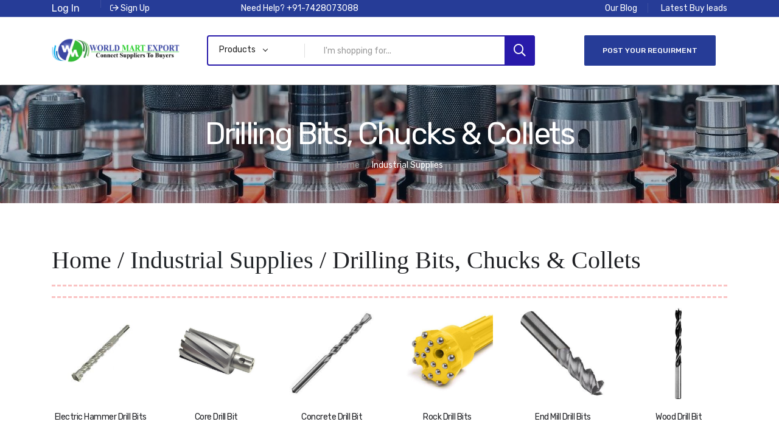

--- FILE ---
content_type: text/html; charset=utf-8
request_url: https://www.worldmartexport.com/products/industrial-supplies/drilling-bits-chucks-collets/
body_size: 10342
content:

<!doctype html>
<html class="no-js" lang="en">

  <head>
    <title>Drilling Bits, Chucks, and Collets Suppliers &amp; Exporters in India | World Mart Export</title>

    
    <meta name="description" content="We provide B2B Marketplace for Electric Hammer Drill Bits, Core Drill Bit, Concrete Drill Bit, Rock Drill Bits, End Mill Drill Bits, Wood Drill Bit, Glass Drill Bits, Reamer Drill Bits, Cannulated Drill Bits, Electric Drill Bits, Flat Drill Bits, Cen">
    <meta name="keywords" content="Electric Hammer Drill Bits, Core Drill Bit, Concrete Drill Bit, Rock Drill Bits, End Mill Drill Bits, Wood Drill Bit, Glass Drill Bits, Reamer Drill">
    <meta name="author" content="World Mart Export"/>

<meta property="og:title" content="Drilling Bits, Chucks, and Collets Suppliers &amp; Exporters in India | World Mart Export" />
<meta property="og:site_name" content="World Mart Export"/>
<meta property="og:url" content="https://www.worldmartexport.com/products/industrial-supplies/drilling-bits-chucks-collets/" />
<meta property="og:image" content="https://www.worldmartexport.com/media/sub_category/various-type-collet-quick-chuck-holder.jpg" />
<meta property="og:image:url" content="https://www.worldmartexport.com/media/sub_category/various-type-collet-quick-chuck-holder.jpg" />
<meta property="og:image:width" content="300" />
<meta property="og:image:height" content="300" />
<meta property="og:description" content="We provide B2B Marketplace for Electric Hammer Drill Bits, Core Drill Bit, Concrete Drill Bit, Rock Drill Bits, End Mill Drill Bits, Wood Drill Bit, Glass Drill Bits, Reamer Drill Bits, Cannulated Drill Bits, Electric Drill Bits, Flat Drill Bits, Cen" />





    <meta charset="utf-8">
    <!---Favicon Start-->
    <link rel="android-chrome" sizes="192x192" href="/static/home/img/favicon/android-chrome-192x192.png">
    <link rel="android-chrome" sizes="512x512" href="/static/home/img/favicon/android-chrome-512x512.png">
    <link rel="apple-touch-icon" sizes="180x180" href="/static/home/img/favicon/apple-touch-icon.png">
    <link rel="icon" type="image/png" sizes="16x16" href="/static/home/img/favicon/favicon-16x16.png">
    <link rel="icon" type="image/png" sizes="32x32" href="/static/home/img/favicon/favicon-32x32.png">
    <link rel="icon" type="image/x-icon" href="/static/home/img/favicon/favicon.ico">
    <link rel="icon" href="/static/home/img/favicon/favicon.ico">
    <!---Favicon End-->
    <meta http-equiv="x-ua-compatible" content="ie=edge">
    <meta name="language" content="en" />
    <meta name="Country" content="India " />
    <meta name="state" content="Delhi" />
    <meta name="viewport" content="width=device-width, initial-scale=1">
    <meta name="googlebot" content="index,follow" />
    <meta property="og:url" content="https://www.worldmartexport.com/products/industrial-supplies/drilling-bits-chucks-collets/" />
    <meta name="Rating" content="General">
    <meta name="Robots" content="INDEX,FOLLOW">
    <meta name="Revisit-after" content="7 Days">
    <meta property="og:locale" content="en_US" />
    <meta property="og:type" content="website" />
    <meta property="og:site_name" content="World Mart Export" />
    <meta property="article:modified_time" content="2023-04-28T06:40:46+00:00" />
    <meta property="og:image" content="https://www.worldmartexport.com/static/img/logo/logo.png" />
    <meta name="twitter:card" content="summary_large_image" />
    <meta name="twitter:label1" content="Est. reading time" />
    <meta name="twitter:data1" content="8 minutes" />
    <link rel="canonical" href="https://www.worldmartexport.com/products/industrial-supplies/drilling-bits-chucks-collets/">

    
    

<!-- Google Tag Manager -->
<script>(function(w,d,s,l,i){w[l]=w[l]||[];w[l].push({'gtm.start':
new Date().getTime(),event:'gtm.js'});var f=d.getElementsByTagName(s)[0],
j=d.createElement(s),dl=l!='dataLayer'?'&l='+l:'';j.async=true;j.src=
'https://www.googletagmanager.com/gtm.js?id='+i+dl;f.parentNode.insertBefore(j,f);
})(window,document,'script','dataLayer','GTM-5R8GGJJ2');</script>
<!-- End Google Tag Manager -->


    <script src="https://code.jquery.com/jquery-3.5.1.min.js"></script>
    <!-- CSS here -->
    <script src="https://cdn.jsdelivr.net/npm/bootstrap@5.2.0/dist/js/bootstrap.bundle.min.js"></script>
    <link rel="stylesheet" href="/static/home/css/preloader.css">
    <link rel="stylesheet" href="/static/home/css/bootstrap.css">
    <link rel="stylesheet" href="/static/home/css/meanmenu.css">
    <link rel="stylesheet" href="/static/home/css/animate.css">
    <link rel="stylesheet" href="/static/home/css/owl-carousel.css">
    <link rel="stylesheet" href="/static/home/css/swiper-bundle.css">
    <link rel="stylesheet" href="/static/home/css/backtotop.css">
    <link rel="stylesheet" href="/static/home/css/magnific-popup.css">
    <link rel="stylesheet" href="/static/home/css/nice-select.css">
    <link rel="stylesheet" href="/static/home/flaticon/flaticon.css">
    <link rel="stylesheet" href="/static/home/css/font-awesome-pro.css">
    <link rel="stylesheet" href="/static/home/css/default.css">
    <link rel="stylesheet" href="/static/home/css/style.css">
    <!-- Google tag (gtag.js) -->
<script async src="https://www.googletagmanager.com/gtag/js?id=G-NVR7EZ982G"></script>
<script>
  window.dataLayer = window.dataLayer || [];
  function gtag(){dataLayer.push(arguments);}
  gtag('js', new Date());

  gtag('config', 'G-NVR7EZ982G');
</script>    

    <style>
          .btn-primary1{
            color: #fff;
        }
        .btn-primary1:hover{
            color: #15d20e;
        }
        .modal-contentde {
        margin: auto;
        position: relative;
        display: flex;
        flex-direction: column;
        pointer-events: auto;
        background-color: #b7d1ff;
        background-clip: padding-box;
        border: 1px solid rgba(0, 0, 0, .2);
        border-radius: 0.5rem;
        outline: 0;
        }		

        @media (min-width:770px) {

        .modal-contentde {
        width: 100% !important;
        margin: auto !important;
        }
        }

        @media (max-width:580px) {

        .offcanvas__logo img {
        width: 170px !important;
        }

        .modal-newsletter {	
        color: #999;
        width: 480px;
        font-size: 15px;
        margin: auto !important;
        padding: 5% 0 0 0;
        }
        .modal-newsletter .modal-content {
        border-radius: 1px;		
        border: none;
        }
        .modal-newsletter .modal-header {
        border-bottom: none;   
        position: relative;
        text-align: center;
        border-radius: 5px 5px 0 0;
        }
        .modal-newsletter h4 {
        color: #000;
        text-align: center;
        font-family: 'Lato', sans-serif;
        font-weight: 800;
        font-size: 20px;
        margin: 0 0 25px;		
        text-transform: uppercase;
        }
        .modal-newsletter .form-control, .modal-newsletter .btn {
        min-height: 46px;
        text-align: center;
        border-radius: 1px; 
        }
        .modal-newsletter .form-control {
        box-shadow: none;
        border-color: #dbdbdb;
        }
        .modal-newsletter .form-control:focus {
        border-color: #49c5c1;
        box-shadow: 0 0 8px rgba(73, 197, 193, 0.5);
        }
        .modal-newsletter .btn, .modal-newsletter .btn:active {
        color: #fff;
        background: #1e6b14 !important;
        text-decoration: none;
        transition: all 0.4s;
        line-height: normal;
        padding: 6px 20px;
        min-width: 180px;
        border: none;
        margin-top: 20px;
        font-family: 'Airal', sans-serif;
        font-size: 14px;
        font-weight: bold;
        text-transform: uppercase;
        }
        .modal-newsletter .btn:hover, .modal-newsletter .btn:focus {
        background: #4b8f42 !important;
        outline: none;
        }
        .modal-newsletter .form-group {
        margin-top: 30px;
        }
    </style>

<!-- Google tag (gtag.js) event -->
<script>
  gtag('event', 'ads_conversion_Form_1', {
    // <event_parameters>
  });
</script>

<!-- Google tag (gtag.js) event -->
<script>
  gtag('event', 'ads_conversion_Contact_Us_1', {
    // <event_parameters>
  });
</script>

<!-- Google tag (gtag.js) -->
<script async src="https://www.googletagmanager.com/gtag/js?id=AW-16690614109"></script>
<script>
  window.dataLayer = window.dataLayer || [];
  function gtag(){dataLayer.push(arguments);}
  gtag('js', new Date());

  gtag('config', 'AW-16690614109');
</script>

    

    
    
  </head>
  <body>
<!-- Google Tag Manager (noscript) -->
<noscript><iframe src="https://www.googletagmanager.com/ns.html?id=GTM-5R8GGJJ2"
height="0" width="0" style="display:none;visibility:hidden"></iframe></noscript>
<!-- End Google Tag Manager (noscript) -->


    <amp-auto-ads type="adsense"
        data-ad-client="ca-pub-5851204669003745">
</amp-auto-ads>
      <!--[if lte IE 9]>
      <p class="browserupgrade">You are using an <strong>outdated</strong> browser. Please <a href="https://browsehappy.com/">upgrade your browser</a> to improve your experience and security.</p>
      <![endif]-->

    <!-- back to top start -->
    <div class="progress-wrap">
         <svg class="progress-circle svg-content" width="100%" height="100%" viewBox="-1 -1 102 102">
            <path d="M50,1 a49,49 0 0,1 0,98 a49,49 0 0,1 0,-98" />
         </svg>
    </div>
      <!-- back to top end -->
    

<!-- header-start -->
<header class="header">
    <div class="header-top d-blue-bg">
        <div class="container">
            <div class="header-inner">
                <div class="row align-items-center">
                    <div class="col-xl-6 col-lg-7">
                        <div class="header-inner-start">
                            <div class="header__currency border-right">
                                
                                    <div class="dropdown">
                                        <button type="button" class="btn-primary1" data-bs-toggle="modal" data-bs-target="#loginModal" data-bs-whatever="@mdo">Log In</button>

                                    </div>
                                
                            </div>
                            
                                <div class="ovic-menu-wrapper">
                                    <ul>
                                        <li><a href="/register/"><i class="far fa-sign-out"></i> Sign Up</a></li>
                                    </ul>
                                </div>
                            

                            <div class="support d-none d-sm-block text-center">
                                <p>Need Help? <a href="tel:+91-7428073088">+91-7428073088</a></p>
                            </div>
                        </div>
                    </div>
                    <div class="col-xl-6 col-lg-5 d-none d-lg-block">
                        <div class="header-inner-end text-md-end">
                            <div class="ovic-menu-wrapper">
                                <ul>
                                    <li><a href="/blog/" target="_blank">Our Blog</a></li>
                                    <li><a href="/leads/">Latest Buy leads</a></li>
                                </ul>
                            </div>
                        </div>
                    </div>
                </div>
            </div>
        </div>
    </div>

    <div class="header-mid" style="box-shadow: 0px 5px 3px #aaaaaa;">
        <div class="container">
            <div class="heade-mid-inner">
                <div class="row align-items-center">
                    <div class="col-xl-3 col-lg-3 col-md-4 col-sm-12">
                        <div class="header__info">
                            <div class="logo">
                                <a href="/" class="logo-image"><img src="/static/home/img/logo/logo.png" alt="World Mart Export Logo" title="World Mart Export Logo" /></a>
                            </div>
                        </div>
                    </div>
                    <div class="col-xl-6 col-lg-6 d-none d-lg-block">
                        <div class="header__search">
                            <form action="/search/">
                                <div class="header__search-box">
                                    <input class="search-input" name="search" type="text" placeholder="I'm shopping for...">
                                    <button class="button" type="submit"><i class="far fa-search" style="color: #fff;"></i></button>
                                </div>
                                <div class="header__search-cat">
                                    <select name="search-select">
                                        <option value="Products">Products</option>
                                        <option value="Companies">Companies</option>
                                    </select>
                                </div>
                            </form>
                        </div>
                    </div>
                    <div class="col-xl-3 col-lg-3 col-md-3 col-sm-6">
                        <div class="header-action">
                            <a href="/post-your-requirement/" class="st-btn-d b-radius">Post Your Requirment</a>
                        </div>
                    </div>
                </div>
            </div>
        </div>
    </div>
<div class="header__bottom">
        <div class="container">
            <div class="row g-0 align-items-center">
                <div class="col-lg-6 col-md-6 col-3">
                  <div class="header__bottom-left d-flex d-xl-block align-items-center">
                    <div class="side-menu d-lg-none mr-20">
                      <button type="button" class="side-menu-btn offcanvas-toggle-btn" aria-label="Open side menu"><i class="fas fa-bars" style="color: #000;"></i></button>
                    </div>
                  </div>
                </div>
            </div>
        </div>
    </div>


    <!-- offcanvas area start -->
    <div class="offcanvas__area">
        <div class="offcanvas__wrapper">
        <div class="offcanvas__close">
            <button class="offcanvas__close-btn" id="offcanvas__close-btn">
                <i class="fal fa-times"></i>
            </button>
        </div>
        <div class="offcanvas__content">
            <div class="offcanvas__logo mb-40">
                <a href="/">
                <img src="/static/home/img/logo/logo.png" style="width: auto;height: 41px;" alt="logo">
                </a>
            </div>
            <div class="offcanvas__search mb-25">
                <form action="/search/" class="d-grid gap-4">
                    <select name="search-select" class="form-select">
                        <option value="Products">Products</option>
                        <option value="Companies">Companies</option>
                    </select>
                    <input class="search-input" name="search" type="text" placeholder="I'm shopping for...">
                    <button type="submit" class="btn btn-primary position-static" ><i class="far fa-search"></i></button>
                </form>
            </div>
            <div class="mobile-menu fix"></div>
            <div class="offcanvas__action">

            </div>
        </div>
        </div>
    </div>
    <!-- offcanvas area end -->      
    <div class="body-overlay"></div>
    <!-- offcanvas area end -->
</header>

    
    <main>
      
<div class="page-banner-area page-banner-height" style="background-image:url('/media/subcategory/banner/Drilling_Bits_Chucks__Collets.jpg');">
    <div class="container">
        <div class="row">
            <div class="col-xl-12">
                <div class="page-banner-content text-center">
                    <h4 class="breadcrumb-title">Drilling Bits, Chucks &amp; Collets</h4>
                    <div class="breadcrumb-two">
                        <nav>
                            <nav class="breadcrumb-trail breadcrumbs">
                                <ul class="breadcrumb-menu">
                                    <li class="breadcrumb-trail">
                                        <a href="/"><span>Home</span></a>
                                    </li>
                                    <li class="trail-item">
                                        <span>Industrial Supplies</span>
                                    </li>
                                </ul>
                            </nav>
                        </nav>
                    </div>
                </div>
            </div>
        </div>
    </div>
</div>

<div class="location-area pt-70 pb-25">
    <div class="container bradcum">
        <div class="row">
            <div class="col-lg-12 text-wrap">
                <h1> <a href="/">Home</a> / <a href="/sub-category/industrial-supplies/"><span style="color: #212529;">Industrial Supplies</span></a> / Drilling Bits, Chucks &amp; Collets</h1>
                <hr class="new1"><hr class="new1">
            </div>
        </div>
        <div class="row text-center">
            
                <div class="col-xl-2 col-lg-2 col-md-6">
                    <div class="location-item mb-30">
                        <div class="location-image w-img mb-20">
                            <a href="/industrial-supplies/drilling-bits-chucks-collets/electric-hammer-drill-bits/">
                                
                                    <img src="/media/subproduct/download_-_2022-09-03T144832.399_W74JEn3.jpg" style="width:150px;height:150px;" alt="Electric Hammer Drill Bits">
                                
                            </a>
                        </div>
                        <h6><a href="/industrial-supplies/drilling-bits-chucks-collets/electric-hammer-drill-bits/">Electric Hammer Drill Bits</a></h6>
                    </div>
                </div>
            
                <div class="col-xl-2 col-lg-2 col-md-6">
                    <div class="location-item mb-30">
                        <div class="location-image w-img mb-20">
                            <a href="/industrial-supplies/drilling-bits-chucks-collets/core-drill-bit/">
                                
                                    <img src="/media/subproduct/core-drill-bit-500x500.jpg" style="width:150px;height:150px;" alt="Core Drill Bit">
                                
                            </a>
                        </div>
                        <h6><a href="/industrial-supplies/drilling-bits-chucks-collets/core-drill-bit/">Core Drill Bit</a></h6>
                    </div>
                </div>
            
                <div class="col-xl-2 col-lg-2 col-md-6">
                    <div class="location-item mb-30">
                        <div class="location-image w-img mb-20">
                            <a href="/industrial-supplies/drilling-bits-chucks-collets/concrete-drill-bit/">
                                
                                    <img src="/media/subproduct/download_-_2022-09-03T145330.870.jpg" style="width:150px;height:150px;" alt="Concrete Drill Bit">
                                
                            </a>
                        </div>
                        <h6><a href="/industrial-supplies/drilling-bits-chucks-collets/concrete-drill-bit/">Concrete Drill Bit</a></h6>
                    </div>
                </div>
            
                <div class="col-xl-2 col-lg-2 col-md-6">
                    <div class="location-item mb-30">
                        <div class="location-image w-img mb-20">
                            <a href="/industrial-supplies/drilling-bits-chucks-collets/rock-drill-bits/">
                                
                                    <img src="/media/subproduct/rock-drill-bits-500x500.jpg" style="width:150px;height:150px;" alt="Rock Drill Bits">
                                
                            </a>
                        </div>
                        <h6><a href="/industrial-supplies/drilling-bits-chucks-collets/rock-drill-bits/">Rock Drill Bits</a></h6>
                    </div>
                </div>
            
                <div class="col-xl-2 col-lg-2 col-md-6">
                    <div class="location-item mb-30">
                        <div class="location-image w-img mb-20">
                            <a href="/industrial-supplies/drilling-bits-chucks-collets/end-mill-drill-bits/">
                                
                                    <img src="/media/subproduct/download_-_2022-09-03T145700.333.jpg" style="width:150px;height:150px;" alt="End Mill Drill Bits">
                                
                            </a>
                        </div>
                        <h6><a href="/industrial-supplies/drilling-bits-chucks-collets/end-mill-drill-bits/">End Mill Drill Bits</a></h6>
                    </div>
                </div>
            
                <div class="col-xl-2 col-lg-2 col-md-6">
                    <div class="location-item mb-30">
                        <div class="location-image w-img mb-20">
                            <a href="/industrial-supplies/drilling-bits-chucks-collets/wood-drill-bit/">
                                
                                    <img src="/media/subproduct/download_-_2022-09-03T145732.485.jpg" style="width:150px;height:150px;" alt="Wood Drill Bit">
                                
                            </a>
                        </div>
                        <h6><a href="/industrial-supplies/drilling-bits-chucks-collets/wood-drill-bit/">Wood Drill Bit</a></h6>
                    </div>
                </div>
            
                <div class="col-xl-2 col-lg-2 col-md-6">
                    <div class="location-item mb-30">
                        <div class="location-image w-img mb-20">
                            <a href="/industrial-supplies/drilling-bits-chucks-collets/glass-drill-bits/">
                                
                                    <img src="/media/subproduct/download_-_2022-09-03T145827.245.jpg" style="width:150px;height:150px;" alt="Glass Drill Bits">
                                
                            </a>
                        </div>
                        <h6><a href="/industrial-supplies/drilling-bits-chucks-collets/glass-drill-bits/">Glass Drill Bits</a></h6>
                    </div>
                </div>
            
                <div class="col-xl-2 col-lg-2 col-md-6">
                    <div class="location-item mb-30">
                        <div class="location-image w-img mb-20">
                            <a href="/industrial-supplies/drilling-bits-chucks-collets/reamer-drill-bits/">
                                
                                    <img src="/media/subproduct/download_-_2022-09-03T145906.245.jpg" style="width:150px;height:150px;" alt="Reamer Drill Bits">
                                
                            </a>
                        </div>
                        <h6><a href="/industrial-supplies/drilling-bits-chucks-collets/reamer-drill-bits/">Reamer Drill Bits</a></h6>
                    </div>
                </div>
            
                <div class="col-xl-2 col-lg-2 col-md-6">
                    <div class="location-item mb-30">
                        <div class="location-image w-img mb-20">
                            <a href="/industrial-supplies/drilling-bits-chucks-collets/cannulated-drill-bits/">
                                
                                    <img src="/media/subproduct/canualeted-drill-bit-500x500.jpg" style="width:150px;height:150px;" alt="Cannulated Drill Bits">
                                
                            </a>
                        </div>
                        <h6><a href="/industrial-supplies/drilling-bits-chucks-collets/cannulated-drill-bits/">Cannulated Drill Bits</a></h6>
                    </div>
                </div>
            
                <div class="col-xl-2 col-lg-2 col-md-6">
                    <div class="location-item mb-30">
                        <div class="location-image w-img mb-20">
                            <a href="/industrial-supplies/drilling-bits-chucks-collets/electric-drill-bits/">
                                
                                    <img src="/media/subproduct/download_-_2022-09-03T150536.987.jpg" style="width:150px;height:150px;" alt="Electric Drill Bits">
                                
                            </a>
                        </div>
                        <h6><a href="/industrial-supplies/drilling-bits-chucks-collets/electric-drill-bits/">Electric Drill Bits</a></h6>
                    </div>
                </div>
            
                <div class="col-xl-2 col-lg-2 col-md-6">
                    <div class="location-item mb-30">
                        <div class="location-image w-img mb-20">
                            <a href="/industrial-supplies/drilling-bits-chucks-collets/flat-drill-bits/">
                                
                                    <img src="/media/subproduct/download_-_2022-09-03T150708.315.jpg" style="width:150px;height:150px;" alt="Flat Drill Bits">
                                
                            </a>
                        </div>
                        <h6><a href="/industrial-supplies/drilling-bits-chucks-collets/flat-drill-bits/">Flat Drill Bits</a></h6>
                    </div>
                </div>
            
                <div class="col-xl-2 col-lg-2 col-md-6">
                    <div class="location-item mb-30">
                        <div class="location-image w-img mb-20">
                            <a href="/industrial-supplies/drilling-bits-chucks-collets/center-drills/">
                                
                                    <img src="/media/subproduct/download_-_2022-09-03T150841.018.jpg" style="width:150px;height:150px;" alt="Center Drills">
                                
                            </a>
                        </div>
                        <h6><a href="/industrial-supplies/drilling-bits-chucks-collets/center-drills/">Center Drills</a></h6>
                    </div>
                </div>
            
                <div class="col-xl-2 col-lg-2 col-md-6">
                    <div class="location-item mb-30">
                        <div class="location-image w-img mb-20">
                            <a href="/industrial-supplies/drilling-bits-chucks-collets/taper-shank-drills/">
                                
                                    <img src="/media/subproduct/download_-_2022-09-03T150923.762.jpg" style="width:150px;height:150px;" alt="Taper Shank Drills">
                                
                            </a>
                        </div>
                        <h6><a href="/industrial-supplies/drilling-bits-chucks-collets/taper-shank-drills/">Taper Shank Drills</a></h6>
                    </div>
                </div>
            
                <div class="col-xl-2 col-lg-2 col-md-6">
                    <div class="location-item mb-30">
                        <div class="location-image w-img mb-20">
                            <a href="/industrial-supplies/drilling-bits-chucks-collets/hss-tool-bits/">
                                
                                    <img src="/media/subproduct/download_-_2022-09-03T150957.890.jpg" style="width:150px;height:150px;" alt="Hss Tool Bits">
                                
                            </a>
                        </div>
                        <h6><a href="/industrial-supplies/drilling-bits-chucks-collets/hss-tool-bits/">Hss Tool Bits</a></h6>
                    </div>
                </div>
            
                <div class="col-xl-2 col-lg-2 col-md-6">
                    <div class="location-item mb-30">
                        <div class="location-image w-img mb-20">
                            <a href="/industrial-supplies/drilling-bits-chucks-collets/hss-twist-drills/">
                                
                                    <img src="/media/subproduct/download_-_2022-09-03T151035.682.jpg" style="width:150px;height:150px;" alt="Hss Twist Drills">
                                
                            </a>
                        </div>
                        <h6><a href="/industrial-supplies/drilling-bits-chucks-collets/hss-twist-drills/">Hss Twist Drills</a></h6>
                    </div>
                </div>
            
                <div class="col-xl-2 col-lg-2 col-md-6">
                    <div class="location-item mb-30">
                        <div class="location-image w-img mb-20">
                            <a href="/industrial-supplies/drilling-bits-chucks-collets/twist-drill-bits/">
                                
                                    <img src="/media/subproduct/twist-drill-bit-500x500.jpg" style="width:150px;height:150px;" alt="Twist Drill Bits">
                                
                            </a>
                        </div>
                        <h6><a href="/industrial-supplies/drilling-bits-chucks-collets/twist-drill-bits/">Twist Drill Bits</a></h6>
                    </div>
                </div>
            
                <div class="col-xl-2 col-lg-2 col-md-6">
                    <div class="location-item mb-30">
                        <div class="location-image w-img mb-20">
                            <a href="/industrial-supplies/drilling-bits-chucks-collets/masonry-drill-bit/">
                                
                                    <img src="/media/subproduct/download_-_2022-09-03T145242.343.jpg" style="width:150px;height:150px;" alt="Masonry Drill Bit">
                                
                            </a>
                        </div>
                        <h6><a href="/industrial-supplies/drilling-bits-chucks-collets/masonry-drill-bit/">Masonry Drill Bit</a></h6>
                    </div>
                </div>
            
                <div class="col-xl-2 col-lg-2 col-md-6">
                    <div class="location-item mb-30">
                        <div class="location-image w-img mb-20">
                            <a href="/industrial-supplies/drilling-bits-chucks-collets/jobber-drills/">
                                
                                    <img src="/media/subproduct/download_-_2022-09-03T151107.266.jpg" style="width:150px;height:150px;" alt="Jobber Drills">
                                
                            </a>
                        </div>
                        <h6><a href="/industrial-supplies/drilling-bits-chucks-collets/jobber-drills/">Jobber Drills</a></h6>
                    </div>
                </div>
            
                <div class="col-xl-2 col-lg-2 col-md-6">
                    <div class="location-item mb-30">
                        <div class="location-image w-img mb-20">
                            <a href="/industrial-supplies/drilling-bits-chucks-collets/drill-bit-set/">
                                
                                    <img src="/media/subproduct/download_-_2022-09-03T145435.374.jpg" style="width:150px;height:150px;" alt="Drill Bit Set">
                                
                            </a>
                        </div>
                        <h6><a href="/industrial-supplies/drilling-bits-chucks-collets/drill-bit-set/">Drill Bit Set</a></h6>
                    </div>
                </div>
            
                <div class="col-xl-2 col-lg-2 col-md-6">
                    <div class="location-item mb-30">
                        <div class="location-image w-img mb-20">
                            <a href="/industrial-supplies/drilling-bits-chucks-collets/centre-drill-bits/">
                                
                                    <img src="/media/subproduct/download_-_2022-09-03T145548.926.jpg" style="width:150px;height:150px;" alt="Centre Drill Bits">
                                
                            </a>
                        </div>
                        <h6><a href="/industrial-supplies/drilling-bits-chucks-collets/centre-drill-bits/">Centre Drill Bits</a></h6>
                    </div>
                </div>
            
                <div class="col-xl-2 col-lg-2 col-md-6">
                    <div class="location-item mb-30">
                        <div class="location-image w-img mb-20">
                            <a href="/industrial-supplies/drilling-bits-chucks-collets/glass-drill/">
                                
                                    <img src="/media/subproduct/download_-_2022-09-03T151147.242.jpg" style="width:150px;height:150px;" alt="Glass Drill">
                                
                            </a>
                        </div>
                        <h6><a href="/industrial-supplies/drilling-bits-chucks-collets/glass-drill/">Glass Drill</a></h6>
                    </div>
                </div>
            
                <div class="col-xl-2 col-lg-2 col-md-6">
                    <div class="location-item mb-30">
                        <div class="location-image w-img mb-20">
                            <a href="/industrial-supplies/drilling-bits-chucks-collets/taper-shank-twist-drill/">
                                
                                    <img src="/media/subproduct/download_-_2022-09-03T151229.977.jpg" style="width:150px;height:150px;" alt="Taper Shank Twist Drill">
                                
                            </a>
                        </div>
                        <h6><a href="/industrial-supplies/drilling-bits-chucks-collets/taper-shank-twist-drill/">Taper Shank Twist Drill</a></h6>
                    </div>
                </div>
            
                <div class="col-xl-2 col-lg-2 col-md-6">
                    <div class="location-item mb-30">
                        <div class="location-image w-img mb-20">
                            <a href="/industrial-supplies/drilling-bits-chucks-collets/tap-drill/">
                                
                                    <img src="/media/subproduct/download_-_2022-09-03T151329.729.jpg" style="width:150px;height:150px;" alt="Tap Drill">
                                
                            </a>
                        </div>
                        <h6><a href="/industrial-supplies/drilling-bits-chucks-collets/tap-drill/">Tap Drill</a></h6>
                    </div>
                </div>
            
                <div class="col-xl-2 col-lg-2 col-md-6">
                    <div class="location-item mb-30">
                        <div class="location-image w-img mb-20">
                            <a href="/industrial-supplies/drilling-bits-chucks-collets/hss-taper-shank-drills/">
                                
                                    <img src="/media/subproduct/download_-_2022-09-03T151402.545.jpg" style="width:150px;height:150px;" alt="Hss Taper Shank Drills">
                                
                            </a>
                        </div>
                        <h6><a href="/industrial-supplies/drilling-bits-chucks-collets/hss-taper-shank-drills/">Hss Taper Shank Drills</a></h6>
                    </div>
                </div>
            
                <div class="col-xl-2 col-lg-2 col-md-6">
                    <div class="location-item mb-30">
                        <div class="location-image w-img mb-20">
                            <a href="/industrial-supplies/drilling-bits-chucks-collets/hss-parallel-shank-twist-drills/">
                                
                                    <img src="/media/subproduct/download_-_2022-09-03T151441.018.jpg" style="width:150px;height:150px;" alt="Hss Parallel Shank Twist Drills">
                                
                            </a>
                        </div>
                        <h6><a href="/industrial-supplies/drilling-bits-chucks-collets/hss-parallel-shank-twist-drills/">Hss Parallel Shank Twist Drills</a></h6>
                    </div>
                </div>
            
                <div class="col-xl-2 col-lg-2 col-md-6">
                    <div class="location-item mb-30">
                        <div class="location-image w-img mb-20">
                            <a href="/industrial-supplies/drilling-bits-chucks-collets/hss-step-drill/">
                                
                                    <img src="/media/subproduct/download_-_2022-09-03T151517.584.jpg" style="width:150px;height:150px;" alt="Hss Step Drill">
                                
                            </a>
                        </div>
                        <h6><a href="/industrial-supplies/drilling-bits-chucks-collets/hss-step-drill/">Hss Step Drill</a></h6>
                    </div>
                </div>
            
                <div class="col-xl-2 col-lg-2 col-md-6">
                    <div class="location-item mb-30">
                        <div class="location-image w-img mb-20">
                            <a href="/industrial-supplies/drilling-bits-chucks-collets/long-drill-bit/">
                                
                                    <img src="/media/subproduct/61cVWwoeYUL._SL1500_.jpg" style="width:150px;height:150px;" alt="Long Drill Bit">
                                
                            </a>
                        </div>
                        <h6><a href="/industrial-supplies/drilling-bits-chucks-collets/long-drill-bit/">Long Drill Bit</a></h6>
                    </div>
                </div>
            
                <div class="col-xl-2 col-lg-2 col-md-6">
                    <div class="location-item mb-30">
                        <div class="location-image w-img mb-20">
                            <a href="/industrial-supplies/drilling-bits-chucks-collets/hss-center-drill-bits/">
                                
                                    <img src="/media/subproduct/download_-_2022-09-03T150406.924.jpg" style="width:150px;height:150px;" alt="Hss Center Drill Bits">
                                
                            </a>
                        </div>
                        <h6><a href="/industrial-supplies/drilling-bits-chucks-collets/hss-center-drill-bits/">Hss Center Drill Bits</a></h6>
                    </div>
                </div>
            
                <div class="col-xl-2 col-lg-2 col-md-6">
                    <div class="location-item mb-30">
                        <div class="location-image w-img mb-20">
                            <a href="/industrial-supplies/drilling-bits-chucks-collets/stainless-steel-drills/">
                                
                                    <img src="/media/subproduct/drill-bits-500x500.jpeg" style="width:150px;height:150px;" alt="Stainless Steel Drills">
                                
                            </a>
                        </div>
                        <h6><a href="/industrial-supplies/drilling-bits-chucks-collets/stainless-steel-drills/">Stainless Steel Drills</a></h6>
                    </div>
                </div>
            
                <div class="col-xl-2 col-lg-2 col-md-6">
                    <div class="location-item mb-30">
                        <div class="location-image w-img mb-20">
                            <a href="/industrial-supplies/drilling-bits-chucks-collets/straight-shank-twist-drill-bit/">
                                
                                    <img src="/media/subproduct/download_-_2022-09-03T150744.483.jpg" style="width:150px;height:150px;" alt="Straight Shank Twist Drill Bit">
                                
                            </a>
                        </div>
                        <h6><a href="/industrial-supplies/drilling-bits-chucks-collets/straight-shank-twist-drill-bit/">Straight Shank Twist Drill Bit</a></h6>
                    </div>
                </div>
            
                <div class="col-xl-2 col-lg-2 col-md-6">
                    <div class="location-item mb-30">
                        <div class="location-image w-img mb-20">
                            <a href="/industrial-supplies/drilling-bits-chucks-collets/drill-bit-shank/">
                                
                                    <img src="/media/subproduct/download_-_2022-09-03T150629.763.jpg" style="width:150px;height:150px;" alt="Drill Bit Shank">
                                
                            </a>
                        </div>
                        <h6><a href="/industrial-supplies/drilling-bits-chucks-collets/drill-bit-shank/">Drill Bit Shank</a></h6>
                    </div>
                </div>
            
                <div class="col-xl-2 col-lg-2 col-md-6">
                    <div class="location-item mb-30">
                        <div class="location-image w-img mb-20">
                            <a href="/industrial-supplies/drilling-bits-chucks-collets/carbide-drills/">
                                
                                    <img src="/media/subproduct/download_-_2022-09-03T151606.064.jpg" style="width:150px;height:150px;" alt="Carbide Drills">
                                
                            </a>
                        </div>
                        <h6><a href="/industrial-supplies/drilling-bits-chucks-collets/carbide-drills/">Carbide Drills</a></h6>
                    </div>
                </div>
            
                <div class="col-xl-2 col-lg-2 col-md-6">
                    <div class="location-item mb-30">
                        <div class="location-image w-img mb-20">
                            <a href="/industrial-supplies/drilling-bits-chucks-collets/twist-drills/">
                                
                                    <img src="/media/subproduct/download_-_2022-09-03T151646.984.jpg" style="width:150px;height:150px;" alt="Twist Drills">
                                
                            </a>
                        </div>
                        <h6><a href="/industrial-supplies/drilling-bits-chucks-collets/twist-drills/">Twist Drills</a></h6>
                    </div>
                </div>
            
                <div class="col-xl-2 col-lg-2 col-md-6">
                    <div class="location-item mb-30">
                        <div class="location-image w-img mb-20">
                            <a href="/industrial-supplies/drilling-bits-chucks-collets/step-drills/">
                                
                                    <img src="/media/subproduct/download_-_2022-09-03T151743.657.jpg" style="width:150px;height:150px;" alt="Step Drills">
                                
                            </a>
                        </div>
                        <h6><a href="/industrial-supplies/drilling-bits-chucks-collets/step-drills/">Step Drills</a></h6>
                    </div>
                </div>
            
                <div class="col-xl-2 col-lg-2 col-md-6">
                    <div class="location-item mb-30">
                        <div class="location-image w-img mb-20">
                            <a href="/industrial-supplies/drilling-bits-chucks-collets/drill-set/">
                                
                                    <img src="/media/subproduct/download_-_2022-09-03T151845.384.jpg" style="width:150px;height:150px;" alt="Drill Set">
                                
                            </a>
                        </div>
                        <h6><a href="/industrial-supplies/drilling-bits-chucks-collets/drill-set/">Drill Set</a></h6>
                    </div>
                </div>
            
                <div class="col-xl-2 col-lg-2 col-md-6">
                    <div class="location-item mb-30">
                        <div class="location-image w-img mb-20">
                            <a href="/industrial-supplies/drilling-bits-chucks-collets/carbide-drill-bit/">
                                
                                    <img src="/media/subproduct/download_-_2022-09-03T145054.039.jpg" style="width:150px;height:150px;" alt="Carbide Drill Bit">
                                
                            </a>
                        </div>
                        <h6><a href="/industrial-supplies/drilling-bits-chucks-collets/carbide-drill-bit/">Carbide Drill Bit</a></h6>
                    </div>
                </div>
            
                <div class="col-xl-2 col-lg-2 col-md-6">
                    <div class="location-item mb-30">
                        <div class="location-image w-img mb-20">
                            <a href="/industrial-supplies/drilling-bits-chucks-collets/indexable-drills/">
                                
                                    <img src="/media/subproduct/download_-_2022-09-03T151926.144.jpg" style="width:150px;height:150px;" alt="Indexable Drills">
                                
                            </a>
                        </div>
                        <h6><a href="/industrial-supplies/drilling-bits-chucks-collets/indexable-drills/">Indexable Drills</a></h6>
                    </div>
                </div>
            
                <div class="col-xl-2 col-lg-2 col-md-6">
                    <div class="location-item mb-30">
                        <div class="location-image w-img mb-20">
                            <a href="/industrial-supplies/drilling-bits-chucks-collets/burnishing-drill/">
                                
                                    <img src="/media/subproduct/download_-_2022-09-03T152109.647.jpg" style="width:150px;height:150px;" alt="Burnishing Drill">
                                
                            </a>
                        </div>
                        <h6><a href="/industrial-supplies/drilling-bits-chucks-collets/burnishing-drill/">Burnishing Drill</a></h6>
                    </div>
                </div>
            
                <div class="col-xl-2 col-lg-2 col-md-6">
                    <div class="location-item mb-30">
                        <div class="location-image w-img mb-20">
                            <a href="/industrial-supplies/drilling-bits-chucks-collets/slot-drills/">
                                
                                    <img src="/media/subproduct/download_-_2022-09-03T152205.166.jpg" style="width:150px;height:150px;" alt="Slot Drills">
                                
                            </a>
                        </div>
                        <h6><a href="/industrial-supplies/drilling-bits-chucks-collets/slot-drills/">Slot Drills</a></h6>
                    </div>
                </div>
            
                <div class="col-xl-2 col-lg-2 col-md-6">
                    <div class="location-item mb-30">
                        <div class="location-image w-img mb-20">
                            <a href="/industrial-supplies/drilling-bits-chucks-collets/spade-drills/">
                                
                                    <img src="/media/subproduct/download_-_2022-09-03T152308.351.jpg" style="width:150px;height:150px;" alt="Spade Drills">
                                
                            </a>
                        </div>
                        <h6><a href="/industrial-supplies/drilling-bits-chucks-collets/spade-drills/">Spade Drills</a></h6>
                    </div>
                </div>
            
                <div class="col-xl-2 col-lg-2 col-md-6">
                    <div class="location-item mb-30">
                        <div class="location-image w-img mb-20">
                            <a href="/industrial-supplies/drilling-bits-chucks-collets/spot-drill/">
                                
                                    <img src="/media/subproduct/download_-_2022-09-03T152431.655.jpg" style="width:150px;height:150px;" alt="Spot Drill">
                                
                            </a>
                        </div>
                        <h6><a href="/industrial-supplies/drilling-bits-chucks-collets/spot-drill/">Spot Drill</a></h6>
                    </div>
                </div>
            
                <div class="col-xl-2 col-lg-2 col-md-6">
                    <div class="location-item mb-30">
                        <div class="location-image w-img mb-20">
                            <a href="/industrial-supplies/drilling-bits-chucks-collets/u-drill-bit/">
                                
                                    <img src="/media/subproduct/download_-_2022-09-03T150311.396.jpg" style="width:150px;height:150px;" alt="U Drill Bit">
                                
                            </a>
                        </div>
                        <h6><a href="/industrial-supplies/drilling-bits-chucks-collets/u-drill-bit/">U Drill Bit</a></h6>
                    </div>
                </div>
            
                <div class="col-xl-2 col-lg-2 col-md-6">
                    <div class="location-item mb-30">
                        <div class="location-image w-img mb-20">
                            <a href="/industrial-supplies/drilling-bits-chucks-collets/tungsten-carbide-button/">
                                
                                    <img src="/media/subproduct/download_-_2022-09-03T152620.389.jpg" style="width:150px;height:150px;" alt="Tungsten Carbide Button">
                                
                            </a>
                        </div>
                        <h6><a href="/industrial-supplies/drilling-bits-chucks-collets/tungsten-carbide-button/">Tungsten Carbide Button</a></h6>
                    </div>
                </div>
            
        </div>
    </div>
</div>

    </main>

    
<!-- footer-start -->
<footer>
    <div class="fotter-area d-dark-bg">
        <div class="footer__top pt-80 pb-15">
            <div class="container">
                <div class="row">
                    <div class="col-xl-5 col-lg-4 order-last-md">
                        <div class="row">
                            <div class="col-xl-6 col-lg-6 col-md-6 col-sm-6 col-6">
                                <div class="footer__widget">
                                    <div class="footer__widget-title">
                                        <h4>Our Services</h4>
                                    </div>
                                    <div class="footer__widget-content">
                                        <div class="footer__link">
                                            <ul>
                                                <li><a href="/bosterplann/">Booster Plan</a></li>
                                                <li><a href="/membbership-plan/">Membership Plan</a></li>
                                                <li><a href="/banner-advertising/">Banner Advertisement</a></li>
                                                <li><a href="/blog/">Blog</a></li>
                                            </ul>
                                        </div>
                                    </div>
                                </div>
                            </div>
                            <div class="col-xl-6 col-lg-6 col-md-6 col-sm-6 col-6">
                                <div class="footer__widget">
                                    <div class="footer__widget-title">
                                        <h4>Useful Links</h4>
                                    </div>
                                    <div class="footer__widget-content">
                                        <div class="footer__link">
                                            <ul>
                                                <li><a href="/about/">About Us</a></li>
                                                <li><a href="">Jobs  &#38; Careers</a></li>
                                                <li><a href="/contact/">Contact Us</a></li>
                                                <li><a href="/feedback/">Feedback</a></li>
                                            </ul>
                                        </div>
                                    </div>
                                </div>
                            </div>
                        </div>
                    </div>
                    <div class="col-xl-7 col-lg-8 order-first-md">
                        <div class="footer__top-left">
                            <div class="row">
                                <div class="col-xl-7 col-lg-6 col-md-6 col-sm-6">
                                    <div class="row">
                                        <div class="col-xl-6 col-lg-6 col-md-6 col-sm-6">
                                            <div class="footer__widget">
                                                <div class="footer__widget-title">
                                                    <h4>Buyers</h4>
                                                </div>
                                                <div class="footer__widget-content">
                                                    <div class="footer__link">
                                                        <ul>
                                                            <li><a href="/post-your-requirement/">Post Your Requirement</a></li>
                                                            <li><a href="/suppliers-by-country/">Country Suppliers</a></li>
                                                        </ul>
                                                    </div>
                                                </div>
                                            </div>
                                        </div>
                                        <div class="col-xl-6 col-lg-6 col-md-6 col-sm-6">
                                            <div class="footer__widget">
                                                <div class="footer__widget-title">
                                                    <h4>Seller</h4>
                                                </div>
                                                <div class="footer__widget-content">
                                                    <div class="footer__link">
                                                        <ul>
                                                            <li><a href="/login/">Sell Your Product</a></li>
                                                            <li><a href="/leads/">Lastest Buy leads</a></li>
                                                        </ul>
                                                    </div>
                                                </div>
                                            </div>
                                        </div>
                                    </div>
                                </div>
                                <div class="col-xl-5 col-lg-6 col-md-6 col-sm-6">
                                    <div class="footer__widget">
                                        <div class="footer__widget-title">
                                            <h4>Follow Us</h4>
                                        </div>
                                        <div class="footer__widget-content">
                                            <div class="cta-social">
                                                <div class="social-icon">
                                                    <a href="https://www.facebook.com/Worldmartexport/" target="_blank" class="facebook"><i class="fab fa-facebook-f"></i></a>
                                                    <a href="https://x.com/worldmartexport/" target="_blank" class="twitter"><i class="fab fa-twitter"></i></a>
                                                    <a href="https://www.linkedin.com/company/worldmartexport/" target="_blank" class="linkedin"><i class="fab fa-linkedin-in"></i></a>
                                                    <a href="https://www.instagram.com/worldmartexport/" target="_blank" class="instagram"><i class="fab fa-instagram"></i></a>
                                                </div>
                                            </div>
                                        </div>
                                    </div>
                                </div>
                            </div>
                        </div>
                    </div>
                </div>
            </div>
        </div>
        <div class="footer__bottom">
            <div class="container">
                <div class="footer__bottom-content pt-55 pb-45">
                    <div class="row">
                        <div class="col-xl-12">
                            <div class="footer__links text-center mb-25">
                                <p>
                                    <a href="/term-condition/">Term  &#38; Condition</a>
                                    <a href="/privacy-policy/">Privacy Policy</a>
                                </p>
                            </div>
                            <div class="payment-image text-center mb-25">
                                <a href="https://pages.razorpay.com/pl_FyEiA47F7Hvt2l/view"><img src="/static/home/img/payment/payment.png" alt="Razorpay Payment Gateway"></a>
                            </div>
                            <div class="copy-right-area text-center">
                                <p>Copyright &copy; <span> World Mart Export.</span> All Rights Reserved. Powered by <a href="https://www.digibusinessworld.com/"><span class="main-color">Digi Business World.</span></a></p>
                            </div>
                        </div>
                    </div>
                </div>
            </div>
        </div>
    </div>
</footer>


<!---Login Modal Start-->
<div class="modal fade" id="loginModal" tabindex="-1" aria-labelledby="loginModalLabel" aria-hidden="true">
    <div class="modal-dialog modal-lg" style="margin:auto; padding-top:10%;">
        <div class="modal-contentde">
            <div class="modal-header">
                <h1><img src="/static/home/img/logo/logo.png" alt="World Mart Export"  width="218"></h1>
                <button type="button" class="btn-close" data-bs-dismiss="modal" aria-label="Close"></button>
            </div>
            <div class="modal-body">
                <div class="container-fluid">
                    <div class="row">
                        <div class="col-md-6" style="padding-bottom: 20px;">
                            <form action="/login/" method="post">
                                <input type="hidden" name="csrfmiddlewaretoken" value="WUCQmEv0WA58T0dAypJvlDJevUaiRbgHdPs4I0NLQOYqcajpxPsuR8OE4Nx6baWw">
                                
                                    <div class="ad-auth-feilds mb-30">
                                        <label for="email">Email:</label> 
                                        <input type="email" name="email" placeholder="Enter Your Email" name="email" autocomplete="email" id="email" class="form-control" required> 
                                    </div>
                                
                                    <div class="ad-auth-feilds mb-30">
                                        <label for="id_password">Password:</label> 
                                        <input type="password" name="password" placeholder="Enter Your Password" class="form-control" required id="id_password"> 
                                    </div>
                                
                                <input type="hidden" value="/products/industrial-supplies/drilling-bits-chucks-collets/" name="path" />
                                <button type="submit" class="btn btn-primary">Log In</button>
                            </form><br/>
                            <a class="forgot-pws-btn p-2" href="/forget-password/">Forgot Password?</a><br/>
							<p class="ad-register-text">Don't have an account? <a href="/register/">Click Here</a></p>
                        </div>
                        <div class="col-md-6 ms-auto">
                            <div class="product__modal-img w-img">
                                <img src="/static/home/img/login.gif" alt="" height="auto" width="auto">
                            </div>
                        </div>
                    </div>
                </div>
            </div>
        </div>
    </div>
</div>
<!---Login Modal End-->



  </body>

  <!-- JS here -->
  <script src="/static/home/js/vendor/jquery.js"></script>    
  <script src="/static/home/js/vendor/waypoints.js"></script>
  <script src="/static/home/js/bootstrap-bundle.js"></script>
  <script src="/static/home/js/meanmenu.js"></script>
  <script src="/static/home/js/swiper-bundle.js"></script>
  <script src="/static/home/js/tweenmax.js"></script>
  <script src="/static/home/js/owl-carousel.js"></script>
  <script src="/static/home/js/magnific-popup.js"></script>
  <script src="/static/home/js/parallax.js"></script>
  <script src="/static/home/js/backtotop.js"></script>
  <script src="/static/home/js/nice-select.js"></script>
  <script src="/static/home/js/countdown.min.js"></script>
  <script src="/static/home/js/counterup.js"></script>
  <script src="/static/home/js/wow.js"></script>
  <script src="/static/home/js/isotope-pkgd.js"></script>
  <script src="/static/home/js/imagesloaded-pkgd.js"></script>
  <script src="/static/home/js/ajax-form.js"></script>
  <script src="/static/home/js/main.js"></script>

  <script>
    $(document).ready(function(){
        $('#company_Name_error').hide();
        $('#phone_error').hide();
        $('#email_error').hide();

        let company_Name_error = true;
        let email_error = true;
        let phone_error = true;

        $('#company_Name').keyup(function(){
            company_name_check();
        });

        function company_name_check(){
            let company_Name = $('#company_Name').val();

            if (company_Name.length == ''){
                $('#company_Name_error').show();
                $('#company_Name_error').html('** Please Fill the Company Name');
                $('#company_Name_error').focus();
                $('#company_Name_error').css("color", "red");
                company_Name_error = false;
                return false;
            }else{
                $('#company_Name_error').hide();
            }
        }

        $('#email_id').keyup(function(){
            email_check();
        });

        function email_check(){
            let regex = /^([a-zA-Z0-9_\.\-\+])+\@(([a-zA-Z0-9\-])+\.)+([a-zA-Z0-9]{2,4})+$/;
            let email = $('#email_id').val();
            if (email !== ''){
                if (regex.test(email)){
                    $('#email_error').hide();
                }else{
                    $('#email_error').show();
                    $('#email_error').html('** Please Fill the correct Email');
                    $('#email_error').focus();
                    $('#email_error').css("color", "red");
                    email_error = false;
                    return false;
                }
            }else {
                $('#email_error').show();
                $('#email_error').html('** Please Fill the Email');
                $('#email_error').focus();
                $('#email_error').css("color", "red");
                email_error = false;
                return false;
            }
        }

        $('#phone').keyup(function(){
            phone_check();
        });

        function phone_check(){
            let phone = $('#phone').val();

            if (phone.length == ''){
                $('#phone_error').show();
                $('#phone_error').html('** Please Fill the Contact Number');
                $('#phone_error').focus();
                $('#phone_error').css("color", "red");
                phone_error = false;
                return false;
            }else{
                $('#phone_error').hide();
            }

            if ((phone.length < 10) || (phone.length > 20)){
                $('#phone_error').show();
                $('#phone_error').html('** Please Fill the Valid Contact Number');
                $('#phone_error').focus();
                $('#phone_error').css("color", "red");
                phone_error = false;
                return false;
            }else{
                $('#phone_error').hide();
            }
        }



        $('#adsleadbtn').click(function(){
            company_Name_error = true;
            email_error = true;
            phone_error = true;

            company_name_check();
            email_check();
            phone_check();

            if((company_Name_error == true) && (email_error == true) && (phone_error == true)){
                let company_Name = $('#company_Name').val();
                let email = $('#email_id').val();
                let phone = $('#phone').val();
                let csrfmiddlewaretoken = $('input[name=csrfmiddlewaretoken]').val();

                console.log('clicked');

                mydata = {
                company_Name: company_Name,
                email: email,
                phone: phone,
                csrfmiddlewaretoken: csrfmiddlewaretoken
                }
            $.ajax({
                url: "/add-ads-lead/",
                method: "POST",
                data: mydata,
                success: function(data){
                    $('#company_Name').val('');
                    $('#email').val('');
                    $('#phone').val('');
                    localStorage.setItem('worldmartexport', email);
                    $("#myModal").modal('hide');
                }
            })

            }
        });

        function IsEmail(email) {
         var regex = /^([a-zA-Z0-9_\.\-\+])+\@(([a-zA-Z0-9\-])+\.)+([a-zA-Z0-9]{2,4})+$/;
         if(!regex.test(email)) {
            return false;
         }else{
            return true;
         }
       }
    });
  </script>

<script>
window.addEventListener('load', function() {
var login_page = window.location.pathname == '/login/';
if (login_page == true) {
  gtag('event', 'conversion', {
    'send_to': 'AW-10875009033/oF8RCI7D8IQYEInwzcEo'
  });
}

var str = setInterval(function() {
  if (jQuery('.alert-success:contains(sent)').is(':visible')) {
    gtag('event', 'conversion', {
      'send_to': 'AW-10875009033/GnbbCIrUkIYYEInwzcEo'
    });
    clearInterval(str)
  }
}, 1000)

});

</script>
  
</html>


--- FILE ---
content_type: text/css
request_url: https://www.worldmartexport.com/static/home/flaticon/flaticon.css
body_size: 291
content:
@charset "UTF-8";
@font-face {
  font-family: "flaticon";
  src: url("flaticon10fb.ttf?845a83d3775f78f799f148d44e25858f") format("truetype"), url("flaticon10fb.woff?845a83d3775f78f799f148d44e25858f") format("woff"), url("flaticon10fb.woff2?845a83d3775f78f799f148d44e25858f") format("woff2"), url("flaticon10fb.eot?845a83d3775f78f799f148d44e25858f#iefix") format("embedded-opentype"), url("flaticon10fb.svg?845a83d3775f78f799f148d44e25858f#flaticon") format("svg");
}

i[class^="flaticon-"]:before, i[class*=" flaticon-"]:before {
  font-family: flaticon !important;
  font-style: normal;
  font-weight: normal !important;
  font-variant: normal;
  text-transform: none;
  line-height: 1;
  -webkit-font-smoothing: antialiased;
  -moz-osx-font-smoothing: grayscale;
}

.flaticon-user:before {
  content: "";
}

.flaticon-heart:before {
  content: "";
}

.flaticon-shopping-bag:before {
  content: "";
}

.flaticon-apple-black-logo:before {
  content: "";
}

.flaticon-playstore:before {
  content: "";
}

.flaticon-24-hours-support:before {
  content: "";
}
/*# sourceMappingURL=flaticon.css.map */

--- FILE ---
content_type: text/css
request_url: https://www.worldmartexport.com/static/home/css/style.css
body_size: 16187
content:
@import url(https://fonts.googleapis.com/css2?family=Rubik:wght@400;500;600;700;800&amp;display=swap);body,h1,h2,h3,h4,h5,h6{font-family:Rubik,sans-serif}*,ul{margin:0;padding:0}body,p{color:#666}a,a:focus,a:hover,button{color:inherit}.button:focus,a,a:focus,button,input{outline:0}.z-tooltip,.z-tooltip::after{-webkit-transform:translateX(-50%);-moz-transform:translateX(-50%);-ms-transform:translateX(-50%);left:50%}.cart__thumb,.product__col .nav-tabs .nav-item:not(:last-child){margin-right:15px}.basic-login .login-action p a,.footer__widget-content .provide-text a{text-decoration:underline;font-style:italic}.button:focus,.dropdown-content a,.list-group-item,a,a:focus,a:hover{text-decoration:none}*{box-sizing:border-box}body{font-size:16px;font-weight:400;line-height:26px}h1,h2,h3,h4,h5,h6{color:#1f2024;margin-top:0;font-weight:500;line-height:1.2}h1{font-size:40px}h2{font-size:36px}.review-rate h5 span,h3{font-size:24px}.faq-title h5,.table-content table td.product-subtotal,h4{font-size:20px}.des-single p,h5{font-size:16px}.add-review-option a,.product__details-content .features-des ul li a,.product_info span,.review-count,h6,p{font-size:14px}li{list-style:none}p{font-family:#666;font-weight:400;margin-bottom:15px;line-height:24px}.btn,.transition-3,::after,::before,a,button,h1,h2,h3,h4,h5,h6,i,img,input,li,p,select,span,svg path,textarea{-webkit-transition:.3s ease-out;-moz-transition:.3s ease-out;-ms-transition:.3s ease-out;-o-transition:.3s ease-out;transition:.3s ease-out}.body-overlay,.main-menu ul li ul.submenu{-webkit-transition:.3s ease-out;-moz-transition:.3s ease-out;-ms-transition:.3s ease-out;-o-transition:.3s ease-out}a,button{border:none;background:0 0}.body-overlay:hover,button:hover{cursor:pointer}button:focus{outline:0;border:0}.uppercase{text-transform:uppercase}.capitalize{text-transform:capitalize}::-moz-selection{background:#222;color:#fff;text-shadow:none}::selection{background:#222;color:#fff;text-shadow:none}::-moz-placeholder{color:#222;font-size:14px;opacity:1}::placeholder{color:#222;font-size:14px;opacity:1}.body-overlay,.cart__mini,.main-menu ul li ul.submenu,.z-tooltip{visibility:hidden;opacity:0}.country-select .nice-select .list,.order-button-payment button,.sponsor-img img,.w-img img{width:100%}.m-img img{max-width:100%}.fix,.main-menu ul li .mega-menu ul{overflow:hidden}.clear{clear:both}.coupon,.f-left{float:left}.cart-page-total ul>li>span,.coupon2,.f-right{float:right}.hover-effect::before,.z-index-1{z-index:1}.z-index-11{z-index:11}.overflow-y-visible{overflow-x:hidden;overflow-y:visible}.p-relative{position:relative}.p-absolute,.z-tooltip,.z-tooltip::after{position:absolute}.include-bg{background-position:center;background-size:cover;background-repeat:no-repeat}.b-radius{border-radius:2px}.b-radius-2,.single-smblog .blog-image-2 img{border-radius:20px}.z-tooltip{top:-22px;transform:translateX(-50%);font-size:13px;display:inline-block;height:20px;line-height:20px;text-align:center;padding:0 8px;background:#2f3037;color:#fff;z-index:1;width:80px;-webkit-border-radius:2px;-moz-border-radius:2px;border-radius:2px}.wc-cart,.wc-checkout{display:inline-block;padding:10px 0;text-align:center}.z-tooltip::after{content:"";transform:translateX(-50%);bottom:-4px;border-top:4px solid #2f3037;border-left:4px solid transparent;border-right:4px solid transparent}.body-overlay{background-color:rgba(0,0,0,.5);height:100%;width:100%;position:fixed;top:0;z-index:99;left:0;transition:.3s ease-out}.body-overlay.opened,.single-widget-category input:checked+label::after,.single-widget-rating input:checked+label::after{opacity:1;visibility:visible}.grey-bg{background:#666}.white-bg{background:#fff}.black-bg{background:#222}.d-blue-bg,.moveing-text-area{background-color:#263c97}.d-dark-bg,.pulse-btn:hover{background-color:#222}.d-ldark-bg{background-color:#2f3037}.d-ddark-bg{background-color:#1f2024}.light-bg{background-color:#f3f5f6}.light-bg-s{background-color:#f4f5f7}.pulse-btn{display:inline-block;width:80px;height:80px;line-height:80px;text-align:center;background-color:#fff;-webkit-border-radius:50%;-moz-border-radius:50%;border-radius:50%;color:#222;animation:2s infinite pulse}.pulse-btn:hover{color:#fff}.pulse-btn i{padding-left:2px}.wc-cart{width:100%;background:#047c1e;color:#fff;font-size:16px;font-weight:500;border:1px solid transparent;transition:.3s}.st-btn,.wc-checkout{font-size:13px;font-weight:500}.wc-cart:hover,.wc-checkout{border:1px solid #e5e5e5;background:0 0}.wc-cart:hover{color:#222}.wc-checkout{width:100%;color:#666;text-transform:uppercase;transition:.3s}.wc-checkout:hover{background:#047c1e;color:#222;border-color:#047c1e}.st-btn{padding:2px 15px;background-color:#047c1e;color:#222;display:inline-block;text-transform:uppercase}.st-btn-4,.st-btn-b{font-size:13px;padding:12px 52px;font-weight:500;display:inline-block;text-transform:uppercase}.st-btn-4:hover,.st-btn-b,.st-btn:hover{background-color:#fff;color:#222}.social-icon a:hover,.st-btn-3:hover,.st-btn-b:hover{background-color:#047c1e;color:#222}.st-btn-4{background-color:#047c1e;color:#222;border-radius:2px}.st-btn-d{font-size:12px;font-weight:500;padding:12px 30px;background-color:#263c97;color:#fff;display:inline-block;text-transform:uppercase}.st-btn-border,.st-btn-border-2{font-size:13px;font-weight:500;background-color:transparent;color:#fff}.st-btn-d:hover{background-color:#047c1e;color:#fff}.st-btn-border{padding:10px 52px;border:2px solid #fff;border-radius:30px;display:inline-block;text-transform:uppercase}.st-btn-border-2:hover,.st-btn-border:hover{background-color:#fff;color:#222;border-color:#fff}.st-btn-border-2{padding:10px 25px;border:2px solid #fff;display:inline-block;text-transform:uppercase}.cart-btn,.cart-btn-3,.cart-btn-4{font-size:13px;border:1px solid transparent;text-transform:uppercase;text-align:center;display:inline-block;font-weight:500}.cart-btn{padding:9px 30px;background-color:#047c1e;color:#222}.cart-btn-2:hover,.cart-btn:hover{border:1px solid #e5e5e5;background-color:#fff;color:#222}.cart-btn-3,.cart-btn-3:hover,.cart-btn-4,.cart-btn-4:hover{background-color:#16bcdc;color:#fff}.cart-btn-3{padding:10px 40px;border-radius:30px}.cart-btn-3:hover,.cart-btn-4:hover{border-color:#16bcdc}.cart-btn-4{padding:6px 40px;border-radius:30px}.st-btn-3{font-size:14px;font-weight:400;text-transform:capitalize;background-color:#fff;padding:8px 44px;color:#5aab19;display:inline-block;transition:.3s}.cart-btn-2{font-size:13px;font-weight:500;padding:6px 12px;background-color:#047c1e;color:#222;display:inline-block;border:1px solid transparent;text-transform:uppercase;text-align:center;line-height:30px}.transperant-btn,.transperant-btn-2{font-size:15px;font-weight:500;padding:6px 12px;background-color:transparent;color:#222;display:inline-block;text-transform:uppercase;text-align:center}.transperant-btn{border:1px solid #e5e5e5;line-height:30px}.transperant-btn:hover{border:1px solid #e5e5e5;background-color:#047c1e;color:#222}.transperant-btn-2{border-radius:50%;border:1px solid #e5e5e5}.error-btn,.tp-in-btn{background-color:#047c1e}.transperant-btn-2:hover{border:1px solid #16bcdc;background-color:#16bcdc;color:#fff}.error-btn:hover,.tp-in-btn:hover{background-color:#fff;border-color:#047c1e}.error-btn{padding:12px 52px;font-weight:400;font-size:1rem;color:#fff;display:inline-block;text-transform:uppercase;border-radius:2px;border:1px solid transparent;text-align:center}.error-btn:hover{outline-offset:3px;outline-color:#047c1e;color:#222}.tp-in-btn{font-size:13px;font-weight:500;padding:8px 52px;color:#222;display:inline-block;text-transform:uppercase;border-radius:2px;border:1px solid transparent;text-align:center}.tp-in-btn:hover{color:#222}.tp-btn-h1{background:#0c5497;border:1px solid transparent;color:#fff;cursor:pointer;border-radius:0;display:inline-block;font-size:16px;font-weight:600;letter-spacing:3px;line-height:1;margin-bottom:0;padding:10px 40px;text-align:center;text-transform:capitalize;touch-action:manipulation;transition:.3s;vertical-align:middle;white-space:nowrap;letter-spacing:0}.tp-btn-h1:hover{background:#fff;color:#222;border-color:#047c1e}.product__modal{max-width:900px;padding:27px 20px 20px}.product__modal-close{top:15px;right:15px;z-index:1}.product__modal-close button{color:#fff;display:block;line-height:36px;text-align:center;background:#047c1e;width:38px;height:38px;-webkit-border-radius:100%;-moz-border-radius:100%;border-radius:100%;border:1px solid #047c1e;outline:0}.product__modal-close button:hover{background:#fff;color:#222}.product__modal-wrapper{padding:20px}.product__modal-content h4{font-size:24px;color:#0068c9;font-weight:500}.product__modal-content .product__add-review span{font-size:14px;color:#999;line-height:1.2;position:relative}.product__modal-content .product__add-review span::before{position:absolute;content:"";background:#e5e5e5;width:1px;height:13px;left:-20px;right:0;top:3px}.offcanvas__logo,.product__modal-content .product__price{padding-bottom:20px;border-bottom:1px solid #e5e5e5}.product__modal-content .product__price span{font-size:24px;line-height:1.25;font-weight:500;color:#222}.basic-pagination ul li,.comment-rating ul,.comment-rating ul li,.featured-author-social li,.mean-container .mean-nav ul li>a.mean-expand i,.product__modal-content .product__modal-des ul li,.rating ul li{display:inline-block}.product__modal-content .product__modal-des ul li a{font-size:14px;color:#666}.product__modal-content .product__modal-des ul li a i{font-size:6px;position:relative;top:-3px;margin-right:5px}.button-wrap a,.product__modal-content .product__stock span{font-size:14px;line-height:24px;color:#222;display:inline-block}.cart-page-total li:last-child,.product__details-nav .nav-tabs,.product__modal-box .nav-tabs{border-bottom:0}.product__modal-box .nav-link{padding:0;-webkit-border-radius:0;-moz-border-radius:0;border-radius:0;border:none}.product__modal .nav-tabs{border:none;justify-content:space-between}.product__modal .nav-link{border:1px solid #e5e5e5;position:relative;margin-bottom:20px}.checkout-form-list input[type=email]:focus,.checkout-form-list input[type=password]:focus,.checkout-form-list input[type=text]:focus,.coupon-info p.form-row-first input:focus,.coupon-info p.form-row-last input:focus,.order-notes textarea:focus,.product__modal .nav-link.active,p.checkout-coupon input[type=text]:focus{border-color:#047c1e}.product__modal .nav-link.active::after{position:absolute;content:"";top:-12px;left:50%;-webkit-transform:translateX(-50%);-moz-transform:translateX(-50%);-ms-transform:translateX(-50%);transform:translateX(-50%);border:6px solid transparent;border-top-color:transparent;border-bottom-color:#047c1e}.section__head{align-items:center;position:relative}.section__head::before{position:absolute;content:"";width:100%;height:1px;background:#e5e5e5;bottom:0}.section__title{margin-bottom:6px}.section__title h5{font-size:24px;font-weight:500;position:relative;margin-bottom:10px}.section__title h5::after{position:absolute;content:"";bottom:-17px;left:0;height:2px;width:100%;background:#047c1e}.section__title .st-titile-d{margin-bottom:-22px}.section__title .st-titile-d::after{bottom:-10px}.section__title-2 h5:after{background:#16bcdc}.abs-section-title span{font-size:14px;color:#047c1e;text-transform:uppercase;font-weight:500;display:inline-block;margin-bottom:5px}.about-content h5,.abs-section-title h4{font-size:36px;line-height:1.34em;letter-spacing:-.9px}.breadcrumb__wrapper .breadcrumb{margin-bottom:0;padding-top:35px;padding-bottom:35px}.breadcrumb__wrapper .breadcrumb-item{font-size:14px;line-height:24px;color:#999}.breadcrumb__wrapper .breadcrumb-item.active{color:#2f3037}.breadcrumb__wrapper .breadcrumb .breadcrumb-item+.breadcrumb-item::before{color:#999;content:var(--bs-breadcrumb-divider, "https://themepure.net/")}.breadcrumb-two ul li{display:inline-block;padding:0 8px;position:relative}.breadcrumb-two ul li a span{transition:.3s;color:#999;font-size:14px;line-height:24px}.breadcrumb-two ul li a span:hover,.cart__del a:hover,.cart__details h6 a:hover,.cart__price span,.header-action .icon-link:hover .sub,.header-action .icon-link:hover i,.header-action .icon-link:hover span,.main-menu ul li .active,.main-menu ul li ul.megamenu-1 li ul li .active,.main-menu ul li ul.submenu li .active,.main-menu ul li ul.submenu li ul.submenu li:hover>a,.main-menu ul li:hover>a{color:#047c1e}.breadcrumb-two ul li span{color:#fff;font-size:14px;line-height:24px}.breadcrumb-two ul li:not(:last-child)::after{position:absolute;color:#999;content:"\f715";font-size:8px;right:-8px;top:1px;font-family:"Font Awesome 5 pro";transform:rotate(-110deg)}.breadcrumb-title{font-size:50px;font-weight:400;letter-spacing:-.05em;color:#fff}@-webkit-keyframes pulse{0%{-webkit-box-shadow:0 0 0 0 rgba(255,255,255,.4)}70%{-webkit-box-shadow:0 0 0 45px rgba(255,255,255,0)}100%{-webkit-box-shadow:0 0 0 0 rgba(255,255,255,0)}}@keyframes pulse{0%{-moz-box-shadow:0 0 0 0 rgba(255,255,255,.4);box-shadow:0 0 0 0 rgba(255,255,255,.4)}70%{-moz-box-shadow:0 0 0 45px rgba(255,255,255,0);box-shadow:0 0 0 45px rgba(255,255,255,0)}100%{-moz-box-shadow:0 0 0 0 rgba(255,255,255,0);box-shadow:0 0 0 0 rgba(255,255,255,0)}}.header{border-bottom:1px solid #e5e5e5;border-color:rgba(255,255,255,.1);box-shadow:0 2px 10px rgb(0 0 0 / 12%)}.avatar,.header__info-2{display:flex;justify-content:space-between;align-items:center}.header-top{border-bottom:1px solid #e5e5e5;border-color:rgba(255,255,255,.1)}.header-inner-start .header__currency .nice-select::after,.header-inner-start .header__lang .nice-select::after{height:8px;width:8px;right:-20px;border-color:#fff;margin-top:-5px}.ab-counter-item .ab-counter,.blog-inner,.header-inner-start,.offer-time,.review-details-content .str-info{display:flex;align-items:center}.header-inner-start .header__currency,.header-inner-start .header__lang{margin-right:50px;display:flex;align-items:center}.header-inner-start .header__currency .nice-select{border:none;padding:0;background:0 0;appearance:none;font-size:14px;color:#fff}.header-inner-start .header__currency .list .option{color:#666;background:#fff}.header-inner-start .header__lang .nice-select{border:none;padding:0;background:0 0;appearance:none;font-size:14px;color:#fff}.header-inner-start .border-right::before,.ovic-menu-wrapper ul li::before{position:absolute;background:rgba(255,255,255,.1);width:1px;height:16px;content:""}.header-inner-start .header__lang .nice-select .list .option{color:#666;background:#fff}.header-inner-start .support p{color:#fff;font-size:14px;margin-bottom:0;transition:.3s;padding-left:150px}.dropdown:hover .dropbtn,.header-inner-start .support p:hover,.ovic-menu-wrapper ul li a:hover{color:#fbff00}.header-inner-start .border-right{position:relative;display:flex;align-items:center}.header-inner-start .border-right::before{bottom:14px;right:-35px}.header-inner-start .s-name span{color:#fff;font-size:14px;display:block;top:-2px;position:relative;margin-right:2px}.ovic-menu-wrapper ul li{display:inline-block;margin-right:35px;position:relative}.ovic-menu-wrapper ul li::before{bottom:6px;right:-18px}.apps-store a:last-child,.ovic-menu-wrapper ul li:last-child,.social-icon a:last-child{margin-right:0}.ovic-menu-wrapper ul li:last-child::before{display:none}.ovic-menu-wrapper ul li a{color:#fff;font-size:14px}.ovic-menu-wrapper-2 ul li a:hover{color:#16bcdc}.logo .logo-image img{display:block;max-width:210px;padding:5px 0}.cart__sub h6,.cart__title h4,.coupon-info p,.footer__links p,.news-author p,.payment-method .accordion-body p,.product__result p,.services-item p{margin-bottom:0}.cart-plus-minus,.logo-3 .logo-image img{width:180px}.heade-mid-inner{padding:30px 0;border-bottom:1px solid;border-color:rgba(255,255,255,.1);position:relative;z-index:2}.header__search{margin-left:-30px;width:630px}@media only screen and (min-width:1200px) and (max-width:1399px){.header__search{width:490px}}@media only screen and (min-width:992px) and (max-width:1199px){.ovic-menu-wrapper ul li{margin-right:30px}.header__search{margin-left:0;width:350px}}.header-action .action,.header__search form,.side-border{position:relative}.header__search-box{width:110%;position:relative}.header__search-box::before{position:absolute;content:"";top:50%;left:160px;height:45%;width:1px;background:#e0e0e0;-webkit-transform:translateY(-50%);-moz-transform:translateY(-50%);-ms-transform:translateY(-50%);transform:translateY(-50%)}.header__search-box .search-input{width:100%;height:50px;line-height:50px;border-radius:4px;border:2px solid #281aaa;outline:0;padding:0 60px 0 190px}.header__search-box .search-input:focus{border-color:#281aaa}.header__search-box .search-input::-moz-placeholder{color:#e0e0e0;font-size:14px}.header__search-box .search-input::placeholder{color:#999;font-size:14px}.header__search-box .search-input-2:focus{border-color:#16bcdc}.header__search-box .button{position:absolute;top:0;right:0;border:none;height:50px;color:#222;display:block;line-height:50px;padding:0 15px;font-size:20px;font-weight:400;background:#281aaa;border-radius:0 4px 4px 0;text-transform:capitalize}.header__search-box .button-2{top:5px;right:5px;height:40px;line-height:42px;border-radius:2px;background-color:#16bcdc;color:#fff}.header__search-box .button-3{top:0;right:0;height:50px;line-height:50px;border-radius:2px;background-color:#16bcdc;color:#fff}.header__search-cat{position:absolute;top:50%;left:20px;-webkit-transform:translateY(-50%);-moz-transform:translateY(-50%);-ms-transform:translateY(-50%);transform:translateY(-50%);z-index:1}.header__search-cat .nice-select{border:none;padding-left:0;color:#222}.header__search-cat .nice-select::after{border-width:1px;border-color:#222;height:6px;width:6px;margin-top:-5px}.cart__item,.cart__title,.cat__menu ul li a{border-bottom:1px solid #e5e5e5}.cat__menu ul li>ul.submenu li:last-child a,.main-menu ul li ul.submenu li:last-child a,.your-order-table table .order-total td{border-bottom:none}.header__search-cat .nice-select .list{min-width:160px;height:78px;overflow:hidden;-webkit-border-radius:0;-moz-border-radius:0;border-radius:0;left:-20px}.header__search-cat .nice-select .list .option{padding:10px 6px;line-height:1.5}.header__search-cat .nice-select .list .option.selected,.header__search-cat .nice-select .list .option:hover{color:#fff;background:#263c97}.side-menu-btn{color:#fff;font-size:25px}.header__bottom-left{margin-left:-30px}.header__bottom .box-items-inner{display:flex;justify-content:space-between}.header__bottom .box-item a{line-height:20px;display:flex;align-items:center;color:#fff;font-size:14px;font-weight:500}.details-meta,.header-action{justify-content:space-between}.header-action .icon-link-2 span,.header-action .icon-link-2:hover .sub,.header-action .icon-link-2:hover .text,.header-action .icon-link-2:hover i,.header__bottom .box-item a:hover{color:#16bcdc}.header__bottom .box-item a i{font-size:30px;line-height:40px;margin-inline-end:15px}.side-border::before{position:absolute;content:"";background:#fff;width:1px;height:18px;opacity:.2;right:60px;top:18px}@media only screen and (min-width:1200px) and (max-width:1399px){.header__bottom-left{margin-left:-10px}.side-border::before{right:30px}}.header-action{display:flex;margin-left:60px}@media only screen and (min-width:1200px) and (max-width:1399px),only screen and (min-width:576px) and (max-width:767px){.header-action{margin-left:20px}}.header-action .icon-link{display:flex}@media only screen and (min-width:320px) and (max-width:370px){.header-action .icon-link{display:block}}.header-action .icon-link i{font-size:30px;line-height:34px;font-weight:400;color:#fff;margin-right:10px}@media only screen and (min-width:992px) and (max-width:1199px){.side-border::before{right:15px}.header-action .icon-link i{font-size:25px;margin-right:5px}}.coupon-info p.form-row input[type=checkbox],.header-action .icon-link .flaticon-heart,.your-order-table table .shipping ul li input{position:relative;top:2px}.header-action .icon-link span{font-size:13px;line-height:1.1;display:block;color:#fff}.header-action .icon-link .sub{display:block;font-size:13px;opacity:.7;line-height:1.3}.header-action .icon-link .count{position:absolute;top:-3px;left:15px;text-align:center;min-width:20px;font-size:12px;line-height:14px;padding:3px;border-radius:90px;background:#047c1e;color:#222}@media only screen and (min-width:992px) and (max-width:1199px){.header-action .icon-link .count{left:-10px}}.header-action .icon-link .count-2{background:#16bcdc;color:#fff}.header-action .icon-link:hover .count,.main-menu ul li ul.megamenu-1 li:hover>a{color:#222}.header-action .icon-link-2 .sub,.header-action .icon-link-2 .text,.header-action .icon-link:hover .count-2,.team-social a:hover i{color:#fff}.cart__mini{position:absolute;top:120%;right:0;width:350px;background:#fff;-webkit-box-shadow:0 6px 12px rgba(0,0,0,.175);-moz-box-shadow:0 6px 12px rgba(0,0,0,.175);box-shadow:0 6px 12px rgba(0,0,0,.175);z-index:11;border-top:2px solid #047c1e;padding:27px 25px 35px;-webkit-transition:.2s ease-out;-moz-transition:.2s ease-out;-ms-transition:.2s ease-out;-o-transition:.2s ease-out;transition:.2s ease-out}.cart__item,.cart__sub{padding-top:20px}.cart__item,.cart__sub,.cart__title{padding-bottom:20px}.block-cart:hover>.cart .cart__mini,.cart__mini.cart__opened,.main-menu ul li:hover ul.megamenu-1,.main-menu ul li:hover ul.submenu{visibility:visible;opacity:1;top:100%}.cart__title h4{font-size:18px;display:inline-block;margin-right:5px}.cart__title span{font-size:12px}.cart__total-item{min-width:20px;height:20px;text-align:center;line-height:20px;position:absolute;top:-2px;left:35px;color:#fff;background:#047c1e;border-radius:100%;font-size:10px}.main-menu ul li ul.megamenu-1,.main-menu ul li ul.submenu{top:120%;border:1px solid #b0c6c64d;position:absolute;background:#fff}.cart__content span{display:block}.cart__sub-total{font-size:14px;font-weight:500;color:#047c1e}.cart__thumb img{width:70px;height:70px}.main-menu ul li{display:inline-block;margin-right:26px;position:relative}@media only screen and (min-width:992px) and (max-width:1199px){.main-menu ul li{margin-right:20px}}.main-menu ul li:hover .mega-menu{visibility:visible;opacity:1;top:206px}.main-menu ul li a{display:block;font-size:14px;color:#fff;font-weight:500;text-transform:uppercase;padding:13px 0}.main-menu ul li a i{margin-left:5px}.main-menu ul li ul.submenu{left:0;min-width:200px;-webkit-box-shadow:0 15px 30px 0 rgba(0,3,143,.1);-moz-box-shadow:0 15px 30px 0 rgba(0,3,143,.1);box-shadow:0 15px 30px 0 rgba(0,3,143,.1);transition:.3s ease-out;z-index:11;padding:20px 0}.cat__menu ul li>ul.submenu,.main-menu ul li ul.megamenu-1{-webkit-transition:.3s ease-out;-moz-transition:.3s ease-out;-ms-transition:.3s ease-out;-o-transition:.3s ease-out;z-index:11;opacity:0;visibility:hidden}.main-menu ul li ul.submenu li{display:block;margin-right:0}.main-menu ul li ul.submenu li a{position:relative;padding:5px 25px;font-size:14px;text-transform:capitalize;color:#666;font-weight:400}.main-menu ul li ul.submenu li a i{position:absolute;top:34%;right:0;-webkit-transform:rotate(-90deg) translateY(-50%);-moz-transform:rotate(-90deg) translateY(-50%);-ms-transform:rotate(-90deg) translateY(-50%);transform:rotate(-90deg) translateY(-50%)}.main-menu ul li ul.submenu li ul.submenu{left:120%;top:0;visibility:hidden;opacity:0}.main-menu ul li ul.submenu li:hover ul.submenu{visibility:visible;opacity:1;left:100%}.main-menu ul li ul.submenu li:hover>a{margin-left:5px;color:#047c1e}.main-menu ul li ul.megamenu-1{left:-428%;width:870px;-webkit-box-shadow:0 15px 30px 0 rgba(0,3,143,.1);-moz-box-shadow:0 15px 30px 0 rgba(0,3,143,.1);box-shadow:0 15px 30px 0 rgba(0,3,143,.1);transition:.3s ease-out;padding:40px 50px 10px}.cat__menu ul li .mega-menu li,.main-menu ul li ul.megamenu-1 li{width:33.33%;margin-bottom:25px;float:left}.main-menu ul li ul.megamenu-1 li{margin-right:0}.main-menu ul li ul.megamenu-1 li>a{font-size:14px;color:#1f2024;margin-bottom:15px;padding:0;border:none;font-weight:500;position:relative;text-transform:uppercase}.main-menu ul li ul.megamenu-1 li ul{padding:0}.main-menu ul li ul.megamenu-1 li ul li{display:block;width:100%;margin-bottom:8px}.main-menu ul li ul.megamenu-1 li ul li a{font-size:14px;color:#666;margin-bottom:0;position:relative;display:inline-block;width:auto;font-weight:400;text-transform:capitalize}.main-menu ul li .mega-menu ul>li ul li a:hover,.main-menu ul li ul.megamenu-1 li ul li a:hover{color:#047c1e;margin-left:5px}.main-menu ul li .mega-menu{position:absolute;left:0;top:300px;width:100%;padding-top:40px;-webkit-transition:.3s linear;-moz-transition:.3s linear;-ms-transition:.3s linear;-o-transition:.3s linear;transition:.3s linear;transform-origin:top;z-index:9;box-shadow:0 15px 30px 0 rgba(0,3,143,.1);visibility:hidden;opacity:0;background:#fff}.main-menu ul li .mega-menu ul>li{width:14.166666666%;margin:0;float:left}.main-menu ul li .mega-menu ul>li.mega-image{width:29.16666667%}.main-menu ul li .mega-menu ul>li ul li{margin-bottom:8px;width:100%;display:block}.main-menu ul li .mega-menu ul>li ul li a{font-size:14px;text-transform:capitalize;font-weight:400;display:block;padding:0;color:#666}.main-menu ul li .mega-menu ul>li ul li.title{margin-bottom:25px}.main-menu ul li .mega-menu ul>li ul li.title a{font-size:14px;text-transform:uppercase;font-weight:500;padding:0;color:#1f2024}.main-menu ul .has-mega{position:static}.main-menu ul .mega-image{background-size:cover;background-position:center top;background-repeat:no-repeat;padding:40px 50px 20px}.main-menu ul .mega-image ul li a,.news-share{text-align:right}.main-menu ul .mega-image ul li a h4{color:#fff;font-size:24px;font-weight:400;line-height:1em;letter-spacing:-.6px}.main-menu ul .mega-image ul li a h5{font-size:80px;font-weight:300;line-height:1em;letter-spacing:-2px;color:#047c1e}.main-menu ul .mega-image ul li a h6,.slider-content .slider_text{font-size:18px;font-weight:400;color:#fff}.copy-right-area p span,.main-menu ul .mega-image ul li a h6 span{color:#047c1e;display:inline-block}.container-mega{--bs-gutter-x:15px}.offer{background:#cc1414;padding:18px 0}.offer p{color:#fff;text-align:center;font-size:16px;line-height:24px;letter-spacing:-.4px;margin-bottom:0}.shopeing-text p{color:#fff;font-size:14px;line-height:24px;margin-bottom:0}.hover-effect{position:relative;-webkit-border-radius:3px;-moz-border-radius:3px;border-radius:3px;overflow:hidden}.hover-effect::after,.hover-effect::before{content:"";position:absolute;top:0;bottom:0;right:0;left:0;-webkit-transition:.4s linear;-moz-transition:.4s linear;-ms-transition:.4s linear;-o-transition:.4s linear;transition:.4s linear}.hover-effect:hover::after{top:50%;bottom:50%;background:rgba(255,255,255,.2)}.hover-effect:hover::before{right:50%;left:50%;background:rgba(255,255,255,.2)}.cat__menu ul{background:#fff;-webkit-border-radius:0 0 5px 3px;-moz-border-radius:0 0 5px 3px;border-radius:0 0 5px 3px}.banner-image,.cat-toggle,.cat__menu ul li,.features-thum,.footer__newsletter-form,.n-sidebar-search,.offcanvas__search,.product-bs-slider,.product-bs-slider-2,.product__thumb,.single-smblog,.sponsor-img{position:relative}.cat__menu ul li:last-child a,.payment-method .accordion-collapse,.product__col .nav-tabs,.product__nav-tab .nav-tabs{border:none}.cat__menu ul li a{position:relative;display:inline-block;padding:10px 20px;text-transform:capitalize;color:#1f2024;font-weight:500;font-size:14px;text-align:left;width:100%}.cat__menu ul li a .cat-label{font-size:9px;color:#fff;padding:4px;position:relative;background:#cc1414;top:-5px;right:-2px;text-transform:uppercase}.cat__menu ul li .mega-menu li:hover>a,.cat__menu ul li:hover>a{color:#047c1e}.cat__menu ul li a .cat-label.green{background:#5aab19}.cat__menu ul li a .cat-label.green::after{border-right-color:#5aab19}.cat__menu ul li a .cat-label::after{position:absolute;content:"";left:-6px;top:3px;bottom:auto;border:3px solid transparent;border-top-color:transparent;border-right-color:#cc1414}.cat__menu ul li a i{position:absolute;top:34%;right:10px;-webkit-transform:rotate(-90deg) translateY(-50%);-moz-transform:rotate(-90deg) translateY(-50%);-ms-transform:rotate(-90deg) translateY(-50%);transform:rotate(-90deg) translateY(-50%)}.cat__menu ul li>ul.submenu{position:absolute;top:20%;left:100%;min-width:200px;background:#fff;-webkit-box-shadow:0 15px 30px 0 rgba(0,3,143,.1);-moz-box-shadow:0 15px 30px 0 rgba(0,3,143,.1);box-shadow:0 15px 30px 0 rgba(0,3,143,.1);border:1px solid #b0c6c64d;transition:.3s ease-out;padding:20px 0}.cat__menu ul li>ul.submenu li{display:block;margin-right:0}.cat__menu ul li>ul.submenu li a{padding:9px 25px;font-size:13px;text-transform:capitalize;border:0}.cat__menu ul li>ul.submenu li ul.submenu{padding:20px 0;left:120%;top:0;visibility:hidden;opacity:0}.cat__menu ul li>ul.submenu li:hover ul.submenu{visibility:visible;opacity:1;left:100%}.cat__menu ul li>ul.submenu li:hover>a{margin-left:5px}.cat__menu ul li:hover .mega-menu,.features-thum:hover .product-action{visibility:visible;opacity:1;top:0}.cat__menu ul li:hover .submenu{top:0;visibility:visible;opacity:1}.cat__menu ul li .mega-menu{position:absolute;left:100%;top:110%;width:800px;background:url("../img/bg/img-4.png") right bottom/cover no-repeat #fff;z-index:1;padding:40px 50px 10px;visibility:hidden;opacity:0;-webkit-transition:.3s ease-out;-moz-transition:.3s ease-out;-ms-transition:.3s ease-out;-o-transition:.3s ease-out;transition:.3s ease-out;-webkit-box-shadow:4.316px 4.168px 20px 0 rgba(0,0,0,.1);-moz-box-shadow:4.316px 4.168px 20px 0 rgba(0,0,0,.1);box-shadow:4.316px 4.168px 20px 0 rgba(0,0,0,.1)}.cat__menu ul li .mega-menu::before{position:absolute;left:0;right:0;content:"";width:100%;height:100%;top:0;background:#000000a1}.cat__menu ul li .mega-menu li>a{font-size:16px;color:#fff;margin-bottom:15px;padding:0;border:none;position:relative}.cat__menu ul li .mega-menu li ul,.single-features-item-df{padding:0}.cat__menu ul li .mega-menu li ul li{display:block;width:100%;margin-bottom:8px}.cat__menu ul li .mega-menu li ul li a{font-size:14px;color:#fff;margin-bottom:0;position:relative;display:inline-block;width:auto;font-weight:400}.cat__menu ul li .mega-menu li ul li:hover>a{color:#047c1e;margin-left:5px}.cat__menu ul li .mega-menu-2{background-image:url("../img/bg/img-5.png")}@media (min-width:1400px){.custom-conatiner{max-width:1730px}.cat__menu-2{width:69%!important}}.cat__menu{position:absolute;top:100%;left:0;width:83%;box-shadow:0 15px 30px 0 rgba(0,3,143,.1);z-index:2;display:none}.cat-toggle-btn-1{color:#fff;text-transform:uppercase;font-size:14px;font-weight:500;line-height:1.2;padding:15px 75px 15px 30px;text-align:left}.cat-toggle-btn-1 i{margin-right:10px;font-size:20px;position:relative;top:2px}.blog-tag-2 a,.cat-toggle-btn-1:hover,.product-bs-slider .bs-button:hover,.product-bs-slider-2 .bs-button:hover{background:#047c1e;color:#222}.offcanvas__area{position:fixed;right:-495px;top:0;width:465px;height:100%;background:#fff;overflow-y:scroll;-webkit-box-shadow:-5px 0 20px -5px rgba(0,0,0,.5);-moz-box-shadow:-5px 0 20px -5px rgba(0,0,0,.5);box-shadow:-5px 0 20px -5px rgba(0,0,0,.5);-webkit-transition:.3s cubic-bezier(.785, .135, .15, .86);-moz-transition:.3s cubic-bezier(.785, .135, .15, .86);transition:.3s cubic-bezier(.785, .135, .15, .86);z-index:999}.news-quote-area,.news-tag a{box-shadow:0 16px 32px 0 rgba(0,0,0,.06)}.offcanvas__area.opened{right:0}.offcanvas__wrapper{position:relative;padding:45px}.offcanvas__close{position:absolute;top:37px;right:45px}.offcanvas__close-btn{display:inline-block;font-size:16px;height:45px;width:45px;line-height:45px;background:#047c1e;color:#fff;border-radius:50%}.page-banner-area,.single-slider{background-size:cover;background-position:center top;background-repeat:no-repeat}.offcanvas__close-btn:hover{background:#222}.offcanvas__search input{width:100%;height:40px;line-height:40px;padding-right:20px;background:0 0;border:none;outline:0;border-bottom:1px solid #e5e5e5;font-size:14px}.offcanvas__search input::placeholder{color:#999}.offcanvas__search input:focus{border-color:#222}.offcanvas__search button{position:absolute;top:50%;right:0;-webkit-transform:translateY(-50%);-moz-transform:translateY(-50%);-ms-transform:translateY(-50%);transform:translateY(-50%);font-size:14px;color:#999}.slider-height,.slider-height-3{min-height:500px}.slider-height-2{min-height:430px}.single-slider{transition:10.5s cubic-bezier(0, 0, .2, 1)}#lead-table .container,.slider-content{text-align:center}.slider-content-2{text-align:left;margin-left:90px}.slider-title{font-weight:300;color:#fff}.main-slider-paginations{position:absolute;bottom:10px;transform:translateY(-55%);align-items:center;z-index:9;left:0;right:0;text-align:center}.main-slider-paginations .swiper-pagination-bullet{font-size:0;width:7px;height:7px;background:#fff;opacity:.2;margin:0 5px}.main-slider-paginations .swiper-pagination-bullet-active{position:relative;width:35px;border-radius:10px;background:#fff;opacity:1}.page-banner-area{position:relative;display:flex;align-items:center;z-index:1}.page-banner-area::before{position:absolute;content:"";background:#0e2641;opacity:.3;width:100%;height:100%;z-index:-1}.page-banner-height{padding:50px 0}@media only screen and (min-width:768px) and (max-width:991px),only screen and (min-width:992px) and (max-width:1199px){.page-banner-height{padding:200px 0}}.page-banner-height-2{min-height:360px}.page-banner-content h3{color:#fff;font-size:60px;font-weight:400;line-height:1.17em;letter-spacing:-3px}.banner-image .banner-content p,.page-banner-content p{color:#fff;font-size:16px}.features__inner,.features__wrapper,.smblog-content-3{border:1px solid #e5e5e5}.features__item{padding:40px;position:relative}.features__item::after{position:absolute;content:"";right:25px;top:50%;-webkit-transform:translateY(-50%);-moz-transform:translateY(-50%);-ms-transform:translateY(-50%);transform:translateY(-50%);width:1px;height:50%;background:#e5e5e5}#ship-box-info,.blog-meta li:last-child::before,.coupon-checkout-content,.create-account,.features__item-last::after,.mean-container .mean-nav ul li>a>i,.product-bs-slider .bs-button::after,.product-bs-slider-2 .bs-button::after,.single-widget-category input,.single-widget-rating input{display:none}.features__icon i{font-size:40px;color:#047c1e}.features__content h6{font-size:13px;line-height:1.4;font-weight:500;text-transform:uppercase}.features__content p{font-size:13px;line-height:1.4em;margin-bottom:0}.features-2__lists{border-bottom:1px solid #fffFFF1A}.features-2__item{padding:20px 30px;position:relative;display:flex}.features-2__icon i{font-size:40px;color:#16bcdc}.features-2__content h6{font-size:13px;line-height:1.4;font-weight:500;text-transform:uppercase;color:#fff}.features-2__content p{font-size:13px;line-height:1.4em;margin-bottom:0;color:#999}.banner__area{background-color:#eee!important}.banner__area-d,.featured{margin-top:-35px}.banner__item:hover .banner__img img,.categories__item:hover .categories__img img{transform:scale(1.1)}.banner__img{overflow:hidden}.banner__img img{min-height:140px;transition:.3s ease-out}.banner__content{position:absolute;top:50%;transform:translateY(-50%);padding:30px 40px;width:100%;height:100%;background-image:linear-gradient(45deg,#000,transparent)}.banner__content span{font-size:16px;color:#047c1e;display:inline-block;margin-bottom:10px}.banner__content h6{color:#fff;font-size:24px;font-weight:400;line-height:1.25em;letter-spacing:-.6px;margin-bottom:20px}.banner__content h6:hover{color:#047c1e}.banner__content p{color:#fff;font-size:16px;font-weight:400;margin-bottom:0}.banner__content .sm-p,.banner__content-3 p{font-size:18px}.banner__content-2 h6{transition:.3s}.categories__img img,.features-product-image img,.product__thumb .product-image img{transition:.3s ease-out}.banner__content-2 h6:hover{color:#fff;text-decoration:underline}.banner__content-3{position:absolute;top:10%;left:0;right:0;text-align:center;transform:translateY(0);padding:0}.banner__content-3 h6{font-size:26px;line-height:1.4em}.banner__content-3 h6:hover{color:#16bcdc}.banner__content-3 .df-title:hover,.banner__content-sd h6:hover{color:#047c1e}.banner__content-3 .bottom-btn{position:absolute;left:0;right:0;bottom:-215%}.banner__content-sd{top:110px;padding:0 40px;left:0;right:0}.banner__content-sd h6{color:#fff;font-size:26px;font-weight:400;line-height:1.25em;letter-spacing:-.6px;margin-bottom:5px}.offer-time .offer-title{font-size:16px;line-height:24px;margin-inline-end:25px;display:inline-block;font-weight:500;color:#222}.countdown-inner{background-color:#cc1414;display:block;padding:8px 0 5px;margin-bottom:10px}.brand-slider-2,.product__item-2{background:#fff}.countdown-inner ul li{list-style:none;font-size:12px;color:#e5e5e5;display:inline-block;padding:0 24px;position:relative;text-transform:uppercase}.countdown-inner ul li span{display:block;line-height:1;font-weight:500;font-size:16px}.brand-area-d{margin-top:5px;position:relative;padding-bottom:20px;padding-top:30px}.brand-slider{border-top:1px solid #fff}.brand-slider-2{border-top:0;border-radius:20px}.brand-item:hover img{animation:.5s bounceIn}@keyframes bounceIn{0%,100%,20%,40%,60%,80%{-webkit-animation-timing-function:cubic-bezier(0.215,0.61,0.355,1);animation-timing-function:cubic-bezier(0.215,0.61,0.355,1)}0%{opacity:0;-webkit-transform:scale3d(.3,.3,.3);transform:scale3d(.3,.3,.3)}20%{-webkit-transform:scale3d(1.1,1.1,1.1);transform:scale3d(1.1,1.1,1.1)}40%{-webkit-transform:scale3d(.9,.9,.9);transform:scale3d(.9,.9,.9)}60%{opacity:1;-webkit-transform:scale3d(1.03,1.03,1.03);transform:scale3d(1.03,1.03,1.03)}80%{-webkit-transform:scale3d(.97,.97,.97);transform:scale3d(.97,.97,.97)}100%{opacity:1;-webkit-transform:scale3d(1,1,1);transform:scale3d(1,1,1)}}.cta-item{margin-right:50px}.cta-item .cta-title{font-size:18px;letter-spacing:-.45px;line-height:1.2;color:#fff}.cta-item p{color:#999}.cta-item-d{margin-right:60px}.subscribe__form{position:relative;width:100%}.subscribe__form input{width:100%;height:45px;line-height:41px;padding-left:20px;padding-right:130px;border:1px solid transparent;color:#222;background:#fff;border-radius:3px}.subscribe__form input::placeholder{color:#979ca5;font-size:14px}.subscribe__form button{position:absolute;top:0;right:0;height:45px;line-height:45px;background:#047c1e;color:#222;text-transform:uppercase;padding:0 25px;border:0;border-radius:0 3px 3px 0;text-align:center;font-size:13px;font-weight:500}.apps-store a{margin-right:20px;margin-bottom:10px;display:inline-block}.social-icon a{height:50px;width:50px;line-height:50px;background-color:#666;color:#fff;display:inline-block;text-align:center;border-radius:3px;margin-right:6px;margin-bottom:10px}.social-icon .facebook{background-color:#3b5998}.social-icon .twitter{background-color:#1da1f2}.social-icon .youtube{background-color:#cd201f}.social-icon .linkedin{background-color:#0077b5}.social-icon .rss{background-color:#f26522}.social-icon .dribbble{background-color:#ea4c89}.social-icon-2 a:hover{background-color:#16bcdc;color:#fff}.categories__img{overflow:hidden}.categories__img img{min-height:140px}.categories__content{position:absolute;top:50%;transform:translateY(-50%);padding:0 30px}.categories__content h6{color:#fff;font-size:16px;font-weight:400;letter-spacing:-.025em;margin-bottom:5px}.categories__content h6:hover{color:#16bcdc}.categories__content p{color:#fff;letter-spacing:-.025em;opacity:.6;font-weight:400;margin-bottom:0;font-size:14px}.product__item{padding:20px;position:relative;transition:.2s;z-index:5}.product__item:hover{box-shadow:0 5px 30px 0 rgba(0,0,0,.1);background-color:#b8eebc}.product__item:hover .product__add-cart{visibility:visible;opacity:1;bottom:20px}.product__item:hover .product-action{right:0}.product__item:hover .product__content-3 .progress,.product__item:hover .product__content-3 .progress-rate{visibility:hidden;opacity:0}.product__item-2:hover{box-shadow:0 5px 30px 0 rgba(0,0,0,.1);background-color:#fff}.product__item-2:hover .product__content-2 .price,.product__item-2:hover .product__content-2 .rating{visibility:hidden;opacity:1}.product__item-d{border-right:1px solid #e5e5e5;border-bottom:1px solid #e5e5e5;z-index:1}.product__thumb .product-action{position:absolute;top:45px;right:-50px;transition:.3s}.features-thum .product-action .icon-box,.product__thumb .product-action .icon-box{display:block;width:40px;height:40px;line-height:40px;font-size:14px;border:1px solid transparent;text-align:center;margin-bottom:5px;border-radius:2px;position:relative;overflow:hidden;background:#f5f5f5;color:#42381c}.features-thum .product-action .icon-box:hover,.product__thumb .product-action .icon-box:hover{background:#047c1e}.features-thum .product-action .icon-box i,.product__thumb .product-action .icon-box i{position:absolute;left:0;right:0;top:50%;transform:translateY(-50%)}.features-thum .product-action .icon-box i:first-child,.product__thumb .product-action .icon-box i:first-child{top:-50%}.features-thum .product-action .icon-box:hover i:first-child,.product__thumb .product-action .icon-box:hover i:first-child{top:50%}.features-thum .product-action-2 .icon-box:hover,.product__thumb .product-action-2 .icon-box:hover{background:#16bcdc;color:#fff}.features-thum .product__offer,.product__thumb .product__offer{position:absolute;top:0;left:0}.product__thumb .product__offer span{display:inline-block;text-align:center;font-size:12px;padding:2px 10px;line-height:16px;border-radius:2px;background-color:#5aab19;color:#fff;font-weight:400}.features-product-image,.product__thumb .product-image,.progress-rate{overflow:hidden}.product__content .price,.product__content-2 .price,.product__content-2 .rating,.team-image .inner-timg img{transition:.3s}.product__thumb:hover .product-image img,.single-features-item:hover .features-product-image img,.single-smblog:hover .blog-image img,.team-image:hover .inner-timg img{transform:scale(1.1)}.product__content{overflow:hidden;padding-bottom:0}.product__content h6{font-size:15px;line-height:1.2;font-weight:500;color:#0068c9;margin-bottom:0}.product__content h6:hover{color:#047c1e}.product__content .price span{font-size:16px;color:#222;line-height:1.2;display:inline-block;font-weight:500}.footer__link-4 ul li a:hover,.product__content .d-price span,.product__nav-tab-red .nav-link.active,.product__nav-tab-red .nav-link:hover{color:#cc1414}.dropdown:hover .dropdown-content,.panel-title>a,.product__content .features-des ul li,.product_info,.product_info .posted_in,.product_info .sku_wrapper,.product_info .tagged_as{display:block}.cart-option,.comments-box,.d-meta-left,.product__content .cart-option,.product__details-content .pd-rating,.rating,.review-details-des,.sm-item-loc{display:flex}.dm-item a,.product__content .features-des ul li a{font-size:14px;color:#666}.product__content .features-des ul li a i{font-size:6px;position:relative;top:-3px;margin-right:5px}.product__content-2,.product__content-3{padding-bottom:0;transition:.3s}.product__content-2 h6:hover{color:#16bcdc}.product__content-3 h6{font-size:15px}@media only screen and (min-width:1200px) and (max-width:1399px){.cat__menu{width:88%}.cat-toggle-btn-1{padding-right:30px}.features__item{padding:40px 20px}.banner__img-2 img{min-height:235px}.banner__img-3 img{min-height:500px}.banner__content-sd{top:85px}.product__content-3 h6{font-size:14px}}.button-wrap a:hover,.product__content-3 h6:hover,.single-widget-category input:checked+label,.single-widget-category label:hover,.single-widget-rating input:checked+label,.single-widget-rating label:hover{color:#047c1e}.product__content-d{padding-bottom:0}.product__content-d .rating ul li a{font-size:10px}@media (max-width:479px){.product__content-d .rating ul{margin-right:4px}.product__content-d .rating ul li a{font-size:8px}}.product__content-d .rating span{font-size:12px;color:#999;display:inline-block}.product__content-d .rating-d ul li a{font-size:13px}.button-wrap-2 a:hover,.product__content-d-2 h6:hover,.smblog-content .smblog-foot .post-date a:hover,.smblog-content .smblog-foot .post-readmore a:hover,.smblog-content h6:hover,.smblog-content span a{color:#16bcdc}.product__add-cart{position:absolute;bottom:60px;left:0;right:0;text-align:center;padding:0 20px;visibility:hidden;opacity:0;transition:.5s}.product__nav-tab .nav-item{margin-right:35px}@media only screen and (min-width:576px) and (max-width:767px){.logo .logo-image img{max-width:170px}.logo-3 .logo-image img{width:130px}.header__search{width:100%;border-color:#08c}.header__search-box-4 input{padding-left:30px}.header-action .icon-link i{font-size:20px;margin-right:5px}.header-action .icon-link span{font-size:12px}.header-action .icon-link .count{top:0;left:-14px}.slider-content-2{margin-left:30px}.product__nav-tab .nav-item{margin-right:30px}.product__nav-tab-3{margin-top:20px;margin-right:0}}.news-share a:last-child,.product__nav-tab .nav-item:last-child{margin-right:0}.product__nav-tab .nav-link{font-size:14px;color:#222;text-transform:capitalize;padding:0;background:0 0;border:none}.product__nav-tab .nav-link.active{color:#047c1e;background:0 0}.product__details-content h6{font-size:24px;color:#0068c9}.product__details-content .pd-rating ul li a{margin-right:5px;font-size:15px;color:#047c1e}.product__details-content .pd-rating .rating{margin-right:20px}.product__details-content .pd-rating span{display:inline-block;margin-right:30px;font-size:14px;color:#999;position:relative}.product__details-content .pd-rating span::before{position:absolute;content:"";background:#999;width:1px;height:10px;left:-15px;right:0;top:8px}.product__details-content .price,.sm-item-border{border-bottom:1px solid #e5e5e5}.product__details-content .price span{display:inline-block;font-size:24px;line-height:1.25;color:#222;font-weight:500;padding-bottom:20px}.product__details-content .features-des ul li a i{font-size:6px;position:relative;top:-4px;margin-right:5px}.tp-wrapper{border-left:1px solid #e5e5e5}.progress,.progress-bar{height:9px}.progress-rate span{font-size:14px;line-height:24px;display:inline-block}.cart-plus-minus input{-webkit-border-radius:30px;-moz-border-radius:30px}.cart-plus-minus .qtybutton{-webkit-border-radius:0;-moz-border-radius:0;-webkit-transform:translateY(-50%);-moz-transform:translateY(-50%);-ms-transform:translateY(-50%)}.rating{transition:.3s;align-items:center}.blog-meta li a i,.comments-box .post-meta i,.dm-item a i,.post-comment i,.rating ul{margin-right:10px}.rating ul li a{font-size:13px;color:#e5ac00}.rating span{font-size:12px;color:#999;display:inline-block}.single-features-item{background-color:#fff;padding:20px}.single-features-item-d{padding:33px 20px}.single-features-item-d-2{padding:18px 65px 18px 20px}.features-thum .product__offer span{display:inline-block;text-align:center;font-size:12px;padding:2px 10px;line-height:16px;border-radius:2px;background-color:#5aab19;color:#fff;font-weight:400}.features-thum .product-action{position:absolute;top:20px;right:10px;transition:.3s;visibility:hidden;opacity:0}.product-bs-slider .bs-button,.product-bs-slider-2 .bs-button{position:absolute;background-color:rgba(0,0,0,.2);height:50px;width:50px;line-height:50px;font-size:15px;color:#fff;border-radius:50%;border:none;outline:0;cursor:pointer;z-index:9;text-align:center;top:40%;margin:0;vertical-align:middle;transition:.3s;box-shadow:0 0 30px 0 rgba(0,5,63,.1);visibility:hidden;opacity:0}.product-bs-slider .bs-button-next,.product-bs-slider-2 .bs2-button-next{right:-20px;left:auto}@media only screen and (min-width:992px) and (max-width:1199px){.cat__menu ul li a,.main-menu ul li .mega-menu ul>li ul li a{font-size:12px}.shopeing-text p{font-size:12px;font-weight:500}.cat__menu ul li .mega-menu{width:620px;left:100%}.cat__menu{width:93%}.cat-toggle-btn-1{padding:15px}.features__item{padding:40px 10px}.features__item::after{right:0}.product-bs-slider .bs-button-next{right:-10px}}@media only screen and (min-width:576px) and (max-width:767px){.product-bs-slider .bs-button-next{right:-15px}}.product-bs-slider .bs-button-prev,.product-bs-slider-2 .bs2-button-prev{left:-20px;right:auto}@media only screen and (min-width:992px) and (max-width:1199px){.product-bs-slider .bs-button-prev{left:-10px}.product-bs-slider-2 .bs2-button-next{right:-10px}}@media only screen and (min-width:576px) and (max-width:767px){.product-bs-slider .bs-button-prev{left:-15px}.product-bs-slider-2 .bs2-button-next{right:-15px}}.product-bs-slider-2:hover .bs-button,.product-bs-slider:hover .bs-button{visibility:visible;opacity:1}@media only screen and (min-width:992px) and (max-width:1199px){.product-bs-slider-2 .bs2-button-prev{left:-10px}.product__col .nav-tabs .nav-item:not(:last-child){margin-bottom:15px;margin-right:0}}@media only screen and (min-width:576px) and (max-width:767px){.product-bs-slider-2 .bs2-button-prev{left:-15px}.product__filter-right{padding-top:10px}}@media (max-width:575px),only screen and (min-width:1400px) and (max-width:1600px){.product-bs-slider .bs-button-next,.product-bs-slider-2 .bs2-button-next{right:0}.product-bs-slider .bs-button-prev,.product-bs-slider-2 .bs2-button-prev{left:0}}.button-wrap a i{margin-left:5px;font-size:12px}@keyframes ovic-running-1{0%{-webkit-transform:translateX(100%);-moz-transform:translateX(100%);-ms-transform:translateX(100%);-o-transform:translateX(100%);transform:translateX(100%)}}@keyframes ovic-running-2{100%{-webkit-transform:translateX(-100%);-moz-transform:translateX(-100%);-ms-transform:translateX(-100%);-o-transform:translateX(-100%);transform:translateX(-100%)}}.moveing-text-area .ovic-running{font-size:16px;line-height:1.5;color:var(--default-color);overflow:hidden;--running-space:180px;--running-time:30s;padding:13px 0}.moveing-text-area .ovic-running .wrap{animation:ovic-running-1 var(--running-time) linear infinite}.moveing-text-area .ovic-running .inner{display:inline-block;vertical-align:top;min-width:100%;white-space:nowrap;animation:inherit;animation-name:ovic-running-2}.moveing-text-area .ovic-running .inner:hover,.moveing-text-area .ovic-running .wrap:hover,.moveing-text-area .ovic-running .wrap:hover .inner{animation-play-state:paused}.moveing-text-area .ovic-running .item{display:inline-block;vertical-align:top;margin:0;color:#fff;font-size:16px}.moveing-text-area .ovic-running .item:not(:last-child){margin-inline-end:var(--running-space)}.product-widget{border:1px solid #e5e5e5;padding:30px}@media only screen and (min-width:1200px) and (max-width:1399px){.product-widget{padding:25px 20px}}.product-widget .pt-title{margin-bottom:0;padding-bottom:10px;box-shadow:0 -1px #e5e5e5 inset;font-size:18px;position:relative}.product-widget .pt-title::before{position:absolute;width:60px;height:2px;background:#047c1e;bottom:0;content:""}.price__slider .ui-widget-content{background:#f0f0f0;border:0}.price__slider .ui-widget-header{background:#047c1e;border-radius:0}.price__slider .ui-slider-horizontal{height:4px}.price__slider .ui-state-default{background:#047c1e;border-radius:50%;border:0}.price__slider .ui-slider-horizontal .ui-slider-handle{top:-7px;width:15px;height:15px}.price__slider .ui-slider .ui-slider-handle::before{position:absolute;content:"";height:6px;width:6px;background:#fff;top:50%;left:50%;-webkit-transform:translate(-50%,-50%);-moz-transform:translate(-50%,-50%);-ms-transform:translate(-50%,-50%);transform:translate(-50%,-50%);-webkit-border-radius:50%;-moz-border-radius:50%;border-radius:50%}.product__color ul{display:-webkit-box;display:-moz-box;display:-ms-flexbox;display:-webkit-flex;display:flex;align-items:center;flex-wrap:wrap}.product__color ul li{display:inline-block;margin-top:5px;margin-bottom:5px}.product__color ul li:not(:last-child){margin-right:12px}.product__color ul li a{position:relative;display:block;width:20px;height:20px;-webkit-border-radius:50%;-moz-border-radius:50%;border-radius:50%;z-index:1;font-size:0;text-align:center;line-height:20px;box-shadow:0 0 0 1px #e6e6e6,inset 0 0 0 2px #fff;background:#000}.product__color ul li a img{width:16px;height:16px}.product__color ul li a.selected,.product__color ul li a:hover{box-shadow:0 0 0 1px #222,inset 0 0 0 2px #fff}.product__color ul li a.blue{background:#00f}.product__color ul li a.red{background:red}.product__color ul li a.yellow{background:#ff0}.product__color ul li a.pink{background:pink}.product__color ul li a.brown{background:brown}.product__color ul li a.green{background:green}.product__color ul li a.oragne{background:orange}.accordion-collapse,.s-form input{border:0}.s-form button{transition:.3s;text-transform:uppercase;color:#2f3037}.single-widget-category label,.single-widget-category label::after,.single-widget-rating label::after{-webkit-transition:.3s ease-out;-moz-transition:.3s ease-out;-ms-transition:.3s ease-out;-o-transition:.3s ease-out}.s-form button:hover{text-decoration:underline;color:#047c1e}.single-widget-category:not(:last-child),.single-widget-rating:not(:last-child){margin-bottom:10px}.single-widget-category label{color:#666;display:inline-block;position:relative;font-size:14px;transition:.3s ease-out;padding-left:35px}.single-widget-category label::before,.single-widget-rating label::before{position:absolute;left:0;top:50%;transform:translateY(-50%);content:"";width:20px;height:20px;border:1px solid #d8d8d8;border-radius:50%}.single-widget-category label::after,.single-widget-rating label::after{position:absolute;left:5px;top:50%;transform:translateY(-50%);font-family:"Font awesome 5 pro";font-size:12px;content:"\f00c";opacity:0;visibility:hidden;transition:.3s ease-out;font-weight:200}.single-widget-category label span,.single-widget-rating label span{color:#bab9b9}.single-widget-rating label{color:#047c1e;display:inline-block;position:relative;font-size:14px;-webkit-transition:.3s ease-out;-moz-transition:.3s ease-out;-ms-transition:.3s ease-out;-o-transition:.3s ease-out;transition:.3s ease-out;padding-left:35px}.product__sm-item:not(:last-child){margin-bottom:20px;padding-bottom:5px}.product__sm-thumb img{height:70px;width:70px}.product__sm-title{font-size:14px;color:#263c97;font-weight:400}.product__sm-title a:hover{color:#047c1e}.product__sm-price .price{font-size:16px;font-weight:500;color:#222}.banner-image .banner-l{min-height:230px;width:100%}.banner-image .banner-sm{position:absolute;top:50%;transform:translateY(-50%);right:22%}.banner-image .banner-content{position:absolute;right:40px;top:50%;transform:translateY(-50%)}.product__col .nav-tabs .nav-item .nav-link{padding:0;font-size:24px;border:none;color:#b6b6b6}#date,.add-review-option a:hover,.basic-login .forgot-login a:hover,.basic-login .login-action p a:hover,.blog-meta li a:hover,.changes-info span:hover,.changes-info-title:hover,.dm-item a:hover,.featured-author-social li a:hover,.feed-content h6:hover,.mean-container .mean-nav ul li a:hover,.product__col .nav-tabs .nav-item .nav-link.active,.product_info span a:hover,.review-details-content .review-star a .fa-star,.review-rate .review-star a .fa-star,.smblog-content-3 .smblog-foot .post-date a:hover,.smblog-content-3 .smblog-foot .post-readmore a:hover,.smblog-content-3 h6:hover,.smblog-content-3 span a,.table-content table td.product-name a:hover{color:#047c1e}.product__filter-wrap{border:1px solid #e5e5e5;padding:10px 20px}@media only screen and (min-width:768px) and (max-width:991px){.section__title .st-titile-d::after{bottom:-13px}.header__search-box-4 input{padding-left:30px}.main-menu ul li{margin-right:30px}.banner__content-sd{top:170px}.countdown-inner ul li{padding:0 10px}.product__nav-tab-3{margin-top:20px}.product-stock{text-align:center}}.product-stock h5{color:#222;font-weight:400;font-size:14px}.product-stock h5 span{color:#16bcdc;margin-left:10px}.product-stock h6{font-size:16px;line-height:1.3;color:#cc1414}.card-header:first-child,.panel-default>.panel-heading,.panel-group .panel,.product__filter-right .nice-select{border-radius:0}.single-item-pd{padding:20px;border-bottom:1px solid #e5e5e5}.tp-wrapper-2{border-left:1px solid #e5e5e5;border-right:1px solid #e5e5e5}.basic-pagination ul li:not(:last-child){margin-right:10px;margin-bottom:10px}.basic-pagination ul li a{display:inline-block;width:40px;height:40px;line-height:38px;text-align:center;font-size:14px;border-radius:2px;font-weight:600;background:#f5f5f5;border:1px solid #e5e5e5}.basic-pagination ul li a.active,.basic-pagination ul li a:hover,.mean-container .mean-nav ul li a.mean-expand:hover,.news-tag a:hover,.post-comment:hover{background:#047c1e;color:#fff;border-color:#047c1e}.basic-pagination-border{border-top:1px solid #e6e6e6}.basic-login input:focus,.comment-input input:focus,.comment-textarea:focus,.country-select .nice-select:focus,.post-comment-form form input:focus,.post-comment-form form textarea:focus,.product__details-nav .nav-tabs .nav-link.active{border:1px solid #047c1e}.product__details-nav .nav-tabs .nav-link{border-radius:.25rem;border:1px solid #e5e5e5;margin-bottom:10px}.details-meta{display:flex;border-bottom:1px solid #e5e5e5;padding-bottom:20px}.product_info .title{width:110px;padding-inline-end:10px;display:inline-block;vertical-align:top;color:#222}.product__details-des-tab .nav-tabs{border:0;margin:0;border-bottom:1px solid #ebebeb}.product__details-des-tab .nav-tabs .nav-item{margin:0}.product__details-des-tab .nav-tabs .nav-item .nav-link{padding:0 0 10px;border:0;position:relative;font-size:20px;font-weight:400;margin-right:50px;color:#b6b6b6;background:0 0}.product__details-des-tab .nav-tabs .nav-item .nav-link::after{position:absolute;content:"";bottom:0;left:0;height:2px;width:0;background:0 0}.coupon-accordion span:hover,.mean-container .mean-nav ul li a.mean-expand.mean-clicked,.panel-body>p,.product__details-des-tab .nav-tabs .nav-item .nav-link.active,.product__details-des-tab .nav-tabs .nav-item .nav-link:hover,p.lost-password a:hover{color:#222}.product__details-des-tab .nav-tabs .nav-item .nav-link.active::after,.product__details-des-tab .nav-tabs .nav-item .nav-link:hover::after{background-color:#047c1e;width:100%}.product__desc-info,.product__details-des-wrapper,.product__details-review{padding-top:30px}.product__details-des-wrapper p{line-height:30px}.ab-counter-image:hover img,.about-image:hover img,.des-sm-fet:hover img,.features-des-image:hover img,.location-image:hover img{animation-name:bob-float;animation-duration:1s,1.5s;animation-delay:0s,.3s;animation-timing-function:ease-out,ease-in-out;animation-iteration-count:100,infinite;animation-fill-mode:forwards;animation-direction:normal,alternate}.ab-counter-image img,.about-image img,.features-des-image img,.location-image img{vertical-align:middle;display:inline-block}.features-des-image-2 img{border-radius:30px}.des-section{font-size:36px;line-height:1.2em}.des-sm-features{display:flex;justify-content:space-between;max-width:410px;margin:0 auto}.des-sm-fet img{margin-bottom:30px;vertical-align:middle;display:inline-block}.des-sm-fet span{display:block;font-size:18px;text-transform:capitalize}.about-content span,.blog-tag a,.review-des-infod h6,.smblog-content span,.tauthor-degination h5{text-transform:uppercase}.product__details-des span{font-weight:600;font-size:18px;line-height:30px;color:#454545}.product__details-des p{font-size:18px;line-height:30px;color:#454545}.product__desc-info ul li{display:flex;align-items:center;padding:15px 30px}.product__desc-info ul li:nth-child(odd){background:#f7f7f7}.product__desc-info ul li h6{font-size:16px;color:#454545;margin-bottom:0;display:inline-block;width:25%}.product__desc-info ul li span{font-size:16px;color:#454545}.review-rate h5{font-size:100px;letter-spacing:-.025em;color:#5aab19;font-weight:400;line-height:.8}.review-des-infod h6{font-size:14px;line-height:24px;margin-bottom:15px}.review-des-infod h6 span{display:inline-block;color:#0068c9}.review-details-des .author-image img{border-radius:50%}.review-details-content .name-date h6{font-size:16px;text-transform:capitalize}.review-details-content .name-date h6 span{color:#999;display:inline-block;font-weight:400}.comment-title h3{font-size:24px;font-weight:500;margin-bottom:5px}.comment-title p{color:#454545}.comment-rating span{font-size:15px;color:#454545;margin-right:5px}.comment-rating ul li a{font-size:14px;color:#047c1e}#flexCheckDefault{top:5px;position:relative}.comment-agree input{margin:0;appearance:none;-moz-appearance:none;display:inline-block;width:18px;height:18px;background:0 0;border:2px solid #dadada;-webkit-border-radius:2px;-moz-border-radius:2px;border-radius:2px;outline:0}.comment-agree label{margin-left:5px;font-size:15px;color:#454545}.comment-input input,.comment-textarea{padding:20px;font-size:15px;color:#151515;border:1px solid #e5e5e5;width:100%;outline:0}.comment-agree input::placeholder{color:#858585;font-size:14px;opacity:1}.comment-input input{height:50px;line-height:48px;margin-bottom:20px}.about-content span,.team-social a i{margin-bottom:10px;display:inline-block}.comment-input input::placeholder{color:#858585;font-size:14px;opacity:1}.comment-textarea{height:130px;margin-bottom:15px}.comment-textarea::placeholder{color:#858585;font-size:14px;opacity:1}.recomand-product-area{position:relative;z-index:2}@keyframes bob-float{0%,100%{transform:translateY(-8px)}50%{transform:translateY(-4px)}}.about-area{background-repeat:no-repeat;background-position:center center}.about-content span{font-size:14px;color:#047c1e;font-weight:500}.about-content h4{font-size:36px;font-weight:400;line-height:1.34em;letter-spacing:-.9px}.about-content .about-text{font-size:18px;font-weight:400;line-height:30px;color:#222}.services-item{background:#fff;padding:60px 50px 55px;border-radius:20px;position:relative}.footer__hotline .icon i,.services-item .services-icon i{font-size:55px;color:#047c1e}.services-item h6{font-size:18px;letter-spacing:-.5px}.services-item .s-count-number{position:absolute;top:65px;right:65px}.services-item .s-count-number span{font-size:60px;color:#f2f4f7;display:inline-block;font-family:Rubik,sans-serif;font-weight:600}.ab-counter-item .ab-counter .counter_info{display:flex;align-items:center;position:relative;top:3px}.ab-counter-item .ab-counter .counter_info span{font-size:30px;line-height:1.2em;letter-spacing:-.7px;display:inline-block;font-weight:500}.ab-counter-item .ab-counter .counter_info p{font-size:30px;line-height:1.2em;letter-spacing:-.7px;margin-bottom:0;color:#222;font-weight:500}.ab-counter-item h5{font-size:18px;letter-spacing:-.5px;line-height:1.4;margin-bottom:20px}.team-image .inner-timg{overflow:hidden;border-radius:50%;width:160px;height:160px;margin:0 auto}.tauthor-degination h5{font-size:20px;line-height:1.4;margin-bottom:0}.tauthor-degination span{font-size:14px;color:#999;display:inline-block}.team-social a i{font-size:12px;height:30px;width:30px;line-height:28px;border:1px solid #e5e5e5;background:#fff;border-radius:50%;color:#222;margin-right:10px;transition:.3s}.team-social a:hover .fa-facebook-f{background:#3b5998;border-color:#3b5998}.team-social a:hover .fa-twitter{background:#1da1f2;border-color:#1da1f2}.team-social a:hover .fa-dribbble{background:#ea4c89;border-color:#ea4c89}.team-social a:hover .fa-youtube{background:#cd201f;border-color:#cd201f}.team-text{max-width:260px;margin:0 auto}.location-item h6{letter-spacing:-.5px;line-height:1.4;margin-bottom:18px}.sm-item-loc .sml-icon i{font-size:25px;color:#047c1e}.sm-item-loc .sm-content{position:relative;top:-6px}.sm-item-loc .sm-content span{display:inline-block;color:#999;font-size:14px}.sm-item-loc .sm-content p{color:#222;line-height:14px}.cmamps-area{line-height:0}.cmamps-area iframe{min-height:400px;width:100%}.faq-title{border-bottom:2px solid #999}.accordion-button{border:0;font-size:18px;line-height:40px;color:#222;padding-left:0;position:relative}.accordion-button:not(.collapsed){background:0 0;color:inherit}.accordion-body{padding-left:0;padding-top:0}.accordion-body p{font-size:16px;line-height:30px}.accordion-item{border-bottom:1px solid #e5e5e5;border-left:0;border-right:0}.accordion-button:focus,.payment-method .accordion-button:focus{box-shadow:none}.accordion-button::after{content:"\f067";background-image:none;font-family:"Font Awesome 5 Pro";position:absolute;left:0;right:10px;top:20%}.accordion-button:not(.collapsed)::after{background-image:none;content:"\f068";transform:rotate(0)}.error-content h5{font-size:48px;line-height:1.2;margin-bottom:22px}.error-content p{font-size:16px;margin-bottom:55px}.basic-login h5{font-size:20px;margin-bottom:25px}.basic-login label{margin-bottom:2px;font-size:14px;line-height:24px;color:#222}.basic-login label span{color:#cc1414;display:inline-block}.basic-login input{width:100%;height:45px;border:1px solid #e5e5e5;color:#222;padding:0 20px;margin-bottom:20px;outline:0;transition:.3s}.basic-login input::-moz-placeholder{color:#999;font-size:14px;opacity:1}.basic-login input::placeholder{color:#999;font-size:14px;opacity:1}.basic-login .login-action input{width:inherit;height:auto}.basic-login .login-action label{display:inline-block;margin-left:5px}.basic-login .forgot-login a{color:#0068c9;font-size:14px}.single-smblog .blog-image{overflow:hidden;border-top-left-radius:20px;border-top-right-radius:20px}.single-smblog .blog-image img{transition:.5s}.smblog-content{padding:20px;background:#fff;border-bottom-left-radius:20px;border-bottom-right-radius:20px}.smblog-content h6{font-size:15px;line-height:1.34;margin-bottom:0}.smblog-content span{font-size:12px;color:#999;display:inline-block}.smblog-content p{line-height:20px}.smblog-content .smblog-foot{border-top:1px solid #e5e5e5;display:flex;justify-content:space-between}.smblog-content .smblog-foot .post-readmore a{font-size:14px;line-height:20px;display:inline-block;color:#222}.smblog-content .smblog-foot .post-date a{color:#999;font-size:14px;line-height:1.2;display:inline-block}.smblog-content-2{padding:20px 0 0}.smblog-content-3 h6{font-size:20px;line-height:1.4}.blog-tag{position:absolute;top:15px;left:15px}.blog-tag a{padding:4px 12px;display:inline-block;background:#16bcdc;font-size:12px;line-height:16px;color:#fff;border-radius:2px}.cart-page-total>h2,.dktags a,.post-comment{text-transform:capitalize}.widget{padding:35px 38px;border:2px solid #f3f3f3;margin-bottom:40px}.sidebar-title{font-size:20px;margin-bottom:30px;border-bottom:2px solid #f3f3f3;padding-bottom:16px;line-height:1}.category-number,.single-category{display:inline-block;line-height:50px;height:50px}.featured-author p{padding:0 20px}.featured-author h6{font-size:18px;line-height:46px;margin-bottom:0}.featured-author-social li a{font-size:14px;color:#222;display:inline-block;margin:0 10px}.n-sidebar-search input{padding-left:30px;padding-right:80px;background:#f5f5f5;height:60px;width:100%;border:0;outline:0}.n-sidebar-search input::placeholder{color:#999}.dktags a:hover,.n-sidebar-categories li:hover .category-number,.n-sidebar-search a{background:#047c1e;color:#fff}.n-sidebar-search a{width:60px;height:60px;text-align:center;line-height:60px;font-size:14px;display:inline-block;position:absolute;top:0;right:0}.feed-content h6{font-size:16px;line-height:22px}.feed-number img{margin-right:20px;width:80px;height:80px;object-fit:cover}.dktags a,.feed-date i{margin-right:5px}.blog-meta li a,.feed-date{font-size:14px;color:#222}.n-sidebar-feed ul li{display:flex;align-items:center;padding-bottom:30px;border-bottom:1px solid #f3f3f3;padding-top:30px}.n-sidebar-feed ul li:first-child{padding-top:0}.n-sidebar-feed ul li:last-child{border-bottom:0;padding-bottom:0}.single-category{font-size:14px;width:100%;padding:0 80px 0 30px;background:#f8f8f8;transition:.5s ease-out;color:#222}.category-number{width:50px;font-size:14px;background:#efefef;position:absolute;top:0;right:0;text-align:center;color:#222;transition:.3s;font-weight:600}.dktags a,.single-tag{background:#f4f4f4;font-weight:600;display:inline-block}.single-tag{font-size:12px;height:30px;line-height:30px;text-align:center;padding:0 25px}.dktags a{color:#222;font-size:13px;line-height:1;padding:10px 21px 8px;margin-bottom:8px;border:0;transition:.3s}.ad-width,.news-quote-area i{height:60px;color:#fff;background:#047c1e}.ad-width{width:150px;font-size:18px;font-weight:500;text-align:center;display:inline-block;line-height:60px;position:absolute;bottom:0;right:0}.news-detalis-content{padding:40px 50px 50px;border:2px solid #f3f3f3}.news-detalis-content-2{border-top:0;padding:40px;border-bottom-left-radius:10px;border-bottom-right-radius:10px}.news-thumb img{width:100%;border-top-left-radius:10px;border-top-right-radius:10px}.blog-meta{list-style:none;padding:0}.blog-meta li{display:inline-block;margin-right:55px;position:relative}.blog-meta li::before{position:absolute;content:"";width:1px;height:10px;background-color:#666;right:-28px;top:50%;transform:translateY(-50%)}.news-title{font-size:35px;line-height:35px}@media only screen and (min-width:1200px) and (max-width:1399px),only screen and (min-width:768px) and (max-width:991px){.news-title{font-size:30px}}@media only screen and (min-width:992px) and (max-width:1199px){.widget{padding:35px 25px}.blog-inner,.n-sidebar-feed ul li{align-items:flex-start}.news-title{font-size:27px}}@media only screen and (min-width:576px) and (max-width:767px){.news-detalis-content{padding-left:25px;padding-right:25px}.blog-meta li{margin-right:35px}.blog-meta li::before{right:-23px}.news-title{font-size:23px}}.news-title-2{border-top:1px solid #f3f3f3}.blog-inner img{margin-right:30px;width:190px}.blog-inner p{line-height:26px;margin-bottom:0}.news-quote-title{font-size:28px;line-height:38px}.news-quote-area{border:2px solid #f3f3f3;padding:50px}.news-quote-area i{width:60px;border-radius:50%;font-size:25px;line-height:56px}.founder-name{font-size:20px;line-height:24px}.founder-title{font-size:14px;line-height:15px;color:#222;display:block}.tag-title{font-size:20px;line-height:26px}.news-tag a{font-size:12px;line-height:20px;color:#222;margin-right:10px;padding:5px 30px;border-radius:30px;border:1px solid #f3f3f3;transition:.3s;font-weight:400;margin-bottom:10px;display:inline-block}.comments-avatar,.news-share a{margin-right:30px}.news-share a{color:#b9b9b9;font-size:20px;transition:.3s}@media only screen and (min-width:992px) and (max-width:1199px),only screen and (min-width:576px) and (max-width:767px),(max-width:575px){.news-share a{margin-right:10px}}.news-share a:hover .fa-facebook-f{color:#166fe5}.news-share a:hover .fa-twitter{color:#55adee}.news-share a:hover .fa-typo3{color:#ff8700}.news-share a:hover .fa-tumblr{color:#000}.news-share a:hover .fa-share-alt{color:#247fff}.news-navigation{border-top:1px solid #f3f3f3;display:flex;justify-content:space-between;align-items:center;border-bottom:1px solid #f3f3f3}@media (max-width:575px),only screen and (min-width:576px) and (max-width:767px){.product__nav-tab .nav-item{margin-bottom:5px;margin-right:10px}.product__details-des-tab .nav-tabs .nav-item .nav-link{margin-top:15px}.des-single p br{display:none}.news-navigation{display:block}}.changes-info span{font-size:14px;line-height:26px;color:#222;display:block}.changes-info-title{font-size:28px;line-height:50px}.news-navigation-icon i{font-size:50px;line-height:50px;color:#047c1e}.news-author{display:flex;align-items:center;padding:40px;border:2px solid #f3f3f3}@media only screen and (min-width:992px) and (max-width:1199px),only screen and (min-width:768px) and (max-width:991px){.news-author{align-items:flex-start}}.news-author img{margin-right:40px;width:200px;height:180px}.news-author span{font-size:12px;line-height:26px;color:#222;display:block}.author-title{font-size:36px;line-height:45px}@media (max-width:575px){.progress-wrap{right:15px;bottom:15px}.section__head{display:block!important}.section__title{margin-bottom:50px}.logo .logo-image img{margin-bottom:25px}.header__search{width:100%}.header__search-box .search-input{padding-left:15px}.header__search-box-4 input{padding-left:30px}.features__item::after,.header__search-cat,.main-slider-paginations{display:none}.header-action{margin-left:0}.cart__mini{width:300px}.offcanvas__area{width:290px}.offcanvas__wrapper{padding:20px}.offcanvas__close{top:10px;right:20px}.slider-content-2{margin-left:20px}.banner__content{padding:25px 20px}.banner__content h6{font-size:20px}.banner__content-2 h6 br,.product__details-content .pd-rating span::before{display:none}.banner__content-3 .bottom-btn{bottom:-190%}.banner__content-sd{top:80px}.banner__content-sd h6{font-size:18px}.countdown-inner ul li{padding:0 18px}.product__nav-tab{margin-right:0}.product__nav-tab-3{margin-top:20px;margin-right:0}.comments-box,.n-sidebar-feed ul li,.product__details-content .pd-rating{display:block}.product__color ul li{margin-bottom:10px}.product__result{padding:20px 0}.product__desc-info ul li{padding:15px}.product__desc-info ul li h6{width:60%}.accordion-button::after{right:5px}.feed-number img{margin-right:0;margin-bottom:20px}.news-detalis-content{padding-left:12px;padding-right:12px}.news-title{font-size:20px;line-height:30px}.news-quote-area{padding:10px}.news-share{text-align:left;margin-top:20px}.author-title{font-size:22px}}@media only screen and (min-width:576px) and (max-width:767px){.author-title{font-size:30px}}.post-comment-form-title,.post-comment-title{font-size:26px;line-height:26px}.comments-text{overflow:hidden;border-bottom:1px solid #f1f0f7;padding-bottom:10px;margin-bottom:30px}.avatar-name{font-size:18px;line-height:26px;margin-bottom:0}.children{padding-left:135px}@media only screen and (min-width:992px) and (max-width:1199px){.children{padding-left:50px}}@media only screen and (min-width:576px) and (max-width:767px),(max-width:575px){.header__search-box::before{display:''}.page-banner-height{padding:120px 0}.banner-image .banner-sm{display:none}.news-detalis-content-2{padding:20px}.blog-inner{display:block;text-align:left}.blog-inner img{margin-right:0;margin-bottom:15px;width:100%}.changes-info,.news-navigation-icon{margin-bottom:15px}.news-author{padding:15px;display:block}.news-author img{margin-right:0;width:100%;height:auto;margin-bottom:20px}.children{padding-left:0}}.comments-box .post-meta{color:#222;font-size:14px;line-height:26px;display:block}.comment-reply{padding:5px 25px;border:2px solid #f3f3f3;font-size:14px;color:#222;border-radius:30px;transition:.3s}.post-comment-form form input,.post-comment-form form textarea{width:100%;border:1px solid #f3f3f3;box-shadow:0 16px 32px 0 rgba(0,0,0,.06);background:#fff;font-size:14px;outline:0;transition:.3s}.comment-reply i{margin-right:5px;transform:rotateY(-190deg)}.comment-reply:hover{background:#047c1e;border-color:#047c1e;color:#fff}.post-comment-form form{border:2px solid #f3f3f3;padding:50px}.post-comment-form form textarea{height:150px;padding:20px 30px;resize:none}.post-comment-form form textarea::placeholder{color:#999}.post-comment-form form .input-field{position:relative;margin-bottom:20px}.post-comment-form form .input-field i{font-size:14px;color:#047c1e;position:absolute;top:5px;right:5px;width:50px;height:50px;line-height:50px;display:inline-block;text-align:center;background:#fff}.post-comment-form form input{height:60px;padding:0 30px}.post-comment-form form input::placeholder{color:#999}.post-comment{width:200px;height:60px;background:#222;text-align:center;line-height:60px;color:#fff;font-size:16px;border:0;margin-top:10px;font-weight:700;transition:.3s}.table-content table{background:#fff;border-radius:0;border:3px solid #130a92;width:90%;margin-bottom:0;margin-left:auto;margin-right:auto;text-align:center}.table-content .table>:not(:last-child)>:last-child>*{border-bottom-color:#e4e4e4;font-size:30px;height:50px}.table-content .product-quantity{float:none}.table-content table td.product-name{font-size:24px;font-weight:400;text-transform:capitalize;text-align:center}.table-content table td{border-top:none;padding:10px;vertical-align:middle;font-size:24px}.table-content table td,.table-content table th{border-bottom:3px dashed #fff;border-right:1px solid #ffffff00}.product-quantity input{color:#000;font-size:14px;font-weight:400;border:1px solid #dcdcdc}.table td,.table th{border-top:1px solid #e4e4e4}.table th{background-color:#0c5497;color:#fff}.product-quantity>input{width:80px;border-radius:3px}.cart-page-total>ul,.coupon-content,.payment-method .accordion .card:first-of-type{border:1px solid #e4e4e4}.table-content table td .cart-plus-minus{float:none;margin:0 auto;position:relative}.coupon-all{margin-top:50px}#coupon_code{height:60px;border:2px solid #e4e4e4;padding:0 15px;margin-right:10px}#coupon_code::placeholder{color:#6f7172}.cart-page-total{padding-top:50px}.cart-page-total>h2{font-size:25px;margin-bottom:20px}.cart-page-total>ul>li{list-style:none;font-size:15px;color:#6f7172;padding:10px 30px;border-bottom:1px solid #e4e4e4;font-weight:400}td.product-thumbnail img{width:125px}.coupon-accordion h3{background-color:#f6f6f6;border-top:3px solid #222;font-size:14px;font-weight:400;margin:0 0 25px;padding:1em 2em 1em 3.5em;position:relative;width:auto}.form-row>label,p.lost-password{margin-top:15px}.coupon-accordion h3::before{content:"\f07b";left:15px;top:13px;position:absolute;color:#6f7172;font-family:"Font Awesome 5 Pro";font-weight:700}.coupon-accordion span{color:#6f7172;cursor:pointer;transition:.3s;font-weight:500}.coupon-content{display:none;margin-bottom:20px;padding:30px}.checkout-form-list,.country-select{margin-bottom:30px}.coupon-info p.coupon-text{margin-bottom:15px}.coupon-info p.form-row-first label,.coupon-info p.form-row-last label{display:block;color:#6f7172}.coupon-info p.form-row-first label span.required,.coupon-info p.form-row-last label span.required{color:red;font-weight:700}.coupon-info p.form-row-first input,.coupon-info p.form-row-last input{border:1px solid #e4e4e4;height:45px;margin:0 0 14px;max-width:100%;padding:0 0 0 10px;width:100%;outline:0;box-shadow:none}.coupon-info p.form-row input[type=submit]:hover,.order-button-payment input:hover,p.checkout-coupon input[type=submit]:hover{background:#26ad29}.form-row>label{margin-left:15px;color:#6f7172}.buttons-cart a,.buttons-cart input,.coupon input[type=submit],.coupon-info p.form-row input[type=submit]{background:#252525;border:none;color:#fff;display:inline-block;float:left;font-size:12px;font-weight:700;height:40px;line-height:40px;margin-right:15px;padding:0 15px;text-transform:uppercase;transition:.3s}p.lost-password a{color:#6f6f6f}p.checkout-coupon input[type=text]{height:45px;padding:0 15px;width:100%;border:1px solid #e4e4e4;margin-bottom:15px;outline:0;box-shadow:none}p.checkout-coupon input[type=text]::placeholder{color:#6f7172}.checkbox-form h3{border-bottom:1px solid #e4e4e4;font-size:26px;margin:0 0 20px;padding-bottom:10px;width:100%}.country-select{position:relative}.country-select select{width:100%;background-color:transparent;border:1px solid #e4e4e4;padding:0 10px;height:50px}.country-select .nice-select::after{margin-top:-5px}.checkout-form-list label,.country-select label{color:#6f7172;display:block;margin:0 0 5px}.checkout-form-list label span.required,.country-select label span.required{color:red}.country-select .nice-select{border:1px solid #e4e4e4;height:45px;padding-left:10px;width:100%;color:#6f7172;margin-bottom:20px;border-radius:0}.checkout-form-list label,.your-order-table table .shipping ul li label{color:#6f7172}.checkout-form-list input[type=email],.checkout-form-list input[type=password],.checkout-form-list input[type=text]{background:#fff;border:1px solid #e4e4e4;border-radius:0;height:45px;padding:0 0 0 10px;width:100%;outline:0;box-shadow:none}.checkout-form-list input[type=email]::-moz-placeholder,.checkout-form-list input[type=password]::-moz-placeholder,.checkout-form-list input[type=text]::-moz-placeholder{color:#6f7172;opacity:1}.checkout-form-list input[type=email]::placeholder,.checkout-form-list input[type=password]::placeholder,.checkout-form-list input[type=text]::placeholder{color:#6f7172;opacity:1}.checkout-form-list input[type=checkbox]{display:inline-block;margin-right:10px;position:relative;top:1px}.create-acc label{color:#6f7172;display:inline-block}.ship-different-title h3 label{display:inline-block;margin-right:20px;color:#6f7172}.order-notes textarea{border:1px solid #e4e4e4;height:90px;padding:15px;width:100%;outline:0}.order-notes textarea::-moz-placeholder{color:#6f7172;opacity:1}.order-notes textarea::placeholder{color:#6f7172;opacity:1}.your-order{padding:30px 40px 45px;border:3px solid #e4e4e4}.your-order h3{border-bottom:1px solid #e4e4e4;font-size:30px;margin:0 0 20px;padding-bottom:10px;width:100%}.your-order-table table{background:0 0;border:0;width:100%}.your-order-table table td,.your-order-table table th{border-bottom:1px solid #e4e4e4;border-right:none;color:#6f7172;font-size:14px;padding:15px 0;text-align:left}@media (max-width:767px){.coupon{float:none}#coupon_code{margin-bottom:15px}.coupon2{float:none;margin-top:15px}.your-order{padding:15px}.your-order-table table td,.your-order-table table th{padding-right:10px}}.your-order-table table th{border-top:none;color:#6f7172;font-weight:400;text-align:left;vertical-align:middle;white-space:nowrap;width:250px}.your-order-table table .shipping th{vertical-align:top}.your-order-table table .order-total th{border-bottom:0;font-size:14px}.your-order-table table tr.cart_item:hover{background:#f9f9f9}.your-order-table table tr.order-total td span{color:#222;font-size:18px;font-weight:500}.payment-method{margin-top:40px}.payment-method .accordion-item:last-of-type{border-bottom-right-radius:0;border-bottom-left-radius:0}.payment-method .accordion-item{background-color:#fff;border:0;border-bottom:1px solid #e4e4e4}.payment-method .accordion-button{font-size:16px;font-weight:500;color:#222;padding:23px 0;border:none}.payment-method .accordion-button::after{position:absolute;content:"\f067";left:auto;right:0;top:50%;transform:translateY(-50%);font-family:Font Awesome 5 Pro;font-size:16px;font-weight:400;margin-left:0;background-image:none}.payment-method .accordion-button:not(.collapsed){color:#222;background-color:#fff;box-shadow:none}.payment-method .accordion-button:not(.collapsed)::after{content:"\f068"}.payment-method .accordion-body{padding:0 0 20px}.order-button-payment input{background:#232323;border:none;color:#fff;font-size:15px;font-weight:600;height:40px;margin:0;padding:0;text-transform:uppercase;transition:.3s;width:100%}.payment-method .btn-link{-moz-user-select:none;background:no-repeat;border:none;border-radius:0;color:#444;cursor:pointer;display:inline-block;font-size:14px;font-weight:500;letter-spacing:1px;line-height:1;margin-bottom:0;padding:3px 10px;text-align:center;text-transform:uppercase;transition:.3s;vertical-align:middle;white-space:nowrap;text-decoration:none}.payment-method .card{background-color:#fff;border:1px solid #e4e4e4;border-radius:0;margin-bottom:10px}.payment-method .card-header{background-color:#fff;border-bottom:1px solid #e4e4e4}.cart-plus-minus input{border:1px solid #ebebeb;outline:0;background:0 0;font-weight:400;color:#222;font-size:14px;display:inline-block;height:45px;list-style:outside;padding:0 50px;width:180px;text-align:center;border-radius:0}.cart-plus-minus .qtybutton{font-size:20px;color:#222;display:inline-block;position:absolute;top:50%;height:22px;width:22px;background:0 0;border-radius:0;line-height:1;cursor:pointer;text-align:center;transform:translateY(-50%)}.cart-plus-minus .dec{left:20px}.cart-plus-minus .inc{right:20px}.mean-container .mean-nav{background:0 0;margin-top:0}.mean-container .mean-bar{padding:0;min-height:auto;background:0 0}.mean-container .mean-nav>ul{padding:0;margin:0;width:100%;list-style-type:none;display:block!important}.mean-container a.meanmenu-reveal{display:none!important}.mean-container .mean-nav ul li a{width:100%;padding:10px 0;color:#222;border-top:1px solid #ebebeb;font-size:14px;line-height:1.5;font-weight:500}.mean-container .mean-nav ul li a.mean-expand{margin-top:5px;padding:0!important;border:1px solid #ebebeb!important;height:30px;width:30px;color:#222;line-height:30px;top:0;font-weight:400}.mean-container .mean-nav>ul>li:first-child>a{border-top:0}.mean-container .mean-nav ul li a.mean-expand.mean-clicked i{transform:rotate(45deg);-webkit-transform:rotate(45deg);-moz-transform:rotate(45deg);-ms-transform:rotate(45deg);-o-transform:rotate(45deg);color:#222}.footer__widget{margin-bottom:40px}.footer__widget-title h4{font-size:18px;color:#fff;text-transform:capitalize;margin-bottom:18px;font-weight:500}.footer__hotline-4 .icon i,.footer__hotline-4 .text span,.footer__widget-title-2 h4{color:#fff}.footer__info-4 ul li span,.footer__link-2 ul li a,.footer__link-4 ul li a,.footer__widget-title-4 h4{color:#2f3037}.copy-right-area p,.footer__link-2 ul li a,.footer__widget-content p{color:#999}.footer__hotline .icon-2 i,.footer__hotline .text-2 span,.footer__widget-content .provide-text a:hover{color:#16bcdc}.footer__hotline .text h4{font-size:14px;color:#999;margin-bottom:0}.footer__hotline .text span{font-size:18px;font-weight:500;color:#047c1e}.footer__info ul li{margin-bottom:5px}.footer__info ul li span{font-size:16px;color:#999}.footer__link ul li{margin-bottom:8px}.footer__link ul li a{color:#999;font-size:18px}@media only screen and (min-width:992px) and (max-width:1199px){.footer__info ul li span{font-size:13px}.footer__link ul li a{font-size:18px}}.footer__link ul li a:hover{color:#047c1e;padding-left:5px}.copy-right-area-2 p span,.footer__link-2 ul li a:hover,.footer__links-d p a:hover{color:#16bcdc}@media only screen and (min-width:992px) and (max-width:1199px),only screen and (min-width:768px) and (max-width:991px),only screen and (min-width:576px) and (max-width:767px),(max-width:575px){.header__bottom-left{margin-left:0}.slider-content{text-align:left}.cta-item,.cta-item-d{margin-right:0}.footer__links p br{display:none}}.footer__links p a{color:#999;font-size:14px;padding:0 10px;position:relative}.footer__links p a::before{content:"/";position:absolute;right:0;opacity:.2;transform:translateX(50%);color:#999;top:-3px}.footer__links p a:hover{color:#047c1e}.footer__links p a:last-child::before{display:none}.footer__links-d p a::before{content:"|"}.footer__bottom-2,.footer__bottom-content{border-top:1px solid #fffFFF1A}.footer__bottom-content-2{border-top:0}.footer__newsletter-form .ft-newsl{width:100%;height:50px;background-color:#fff;position:relative;z-index:1;font-size:13px;padding:10px 140px 10px 20px;border-radius:2px;box-shadow:none;border:1px solid transparent;transition:.3s}.card:hover,.dropdown-content{box-shadow:0 8px 16px 0 rgba(0,0,0,.2)}.footer__newsletter-form .ft-newsl:focus{border:1px solid #16bcdc}.footer__newsletter-form .ft-newsl::-moz-placeholder{color:#666;font-size:13px;opacity:1}.footer__newsletter-form .ft-newsl::placeholder{color:#666;font-size:13px;opacity:1}.footer__newsletter-form .ft-newsl-btn{position:absolute;background:#16bcdc;color:#fff;padding:12px 32px;font-size:13px;right:0;z-index:2;text-transform:uppercase;font-weight:500;border-top-right-radius:2px;border-bottom-right-radius:2px}.footer-col-2{margin-left:30px}@media only screen and (min-width:768px) and (max-width:991px),only screen and (min-width:576px) and (max-width:767px),(max-width:575px){.section__title h5{font-size:18px}.abs-section-title p br{display:none}.header__bottom{padding:15px 0}.error-image img,.features-des-image img{width:100%}.footer-col-2{margin-left:0}}.payment-image img{width:auto}@media (max-width:575px){.avatar-name{font-size:16px}.comment-reply{padding:10px 15px;margin-left:20px;margin-top:10px}.avatar{flex-wrap:wrap;margin:20px 0}.post-comment-form form{border:none;padding:0}.footer__widget-content p br{display:none}.payment-image img{width:100%}}.dropbtn{color:#fff;padding:16px;font-size:15px;border:none;z-index:inherit}.section-2,.section-3{padding-top:5px;padding-bottom:5px;background-size:cover;background-attachment:fixed}.dropdown{position:relative;display:inline-block}.dropdown-content{display:none;position:absolute;background-color:#f1f1f1;min-width:160px;z-index:999}.dropdown-content a{color:#000;padding:10px;display:block}.dropdown-content a:hover{color:#263c97}#lead-table{background:-webkit-linear-gradient(left,#25c45552,#25b7c452);font-family:Roboto,sans-serif;margin:0}.section-1{height:30vh;background-image:url(../img/banner/bg3.webp);background-size:cover;background-attachment:fixed}.section-2{background-image:url(../img/banner/bg4.jpg)}.section-3{background-image:url(../img/banner/4.jpg)}.abc-section-title h4{font-size:36px;line-height:1.34em;letter-spacing:-.9px;color:#fff}.author-degination h5{font-size:20px;line-height:1.4;margin-bottom:0;text-transform:uppercase;color:#fff}#membership-banner{background-image:url(../img/banner/banner-3.jpg)}.category-thumbnail{width:330px;height:200px}.bradcum h1{font-family:Cambria,Cochin,Georgia,Times,'Times New Roman',serif}.bradcum hr{border-top:3px dashed #ec0d0d;background-color:rgba(255,255,255,0)}.card{box-shadow:0 8px 16px 0 rgba(0,0,0,.418);transition:.3s;width:100%;margin:50px auto!important;border:1px solid rgb(0 126 227)!important;font-size:23px;padding:10px}.card img{height:180px;width:100%;display:block}.list-group-item{font-size:16px;position:relative;display:block;padding:.2rem .1rem!important;background-color:#fff;border:1px solid rgba(255,255,255,0)!important}@media (min-width:968px){.w-30{width:30%}}.last{color:#1313d4}.abs-section-title h5{font-size:30px!important}.location-item h6{font-size:14px!important;font-weight:400}.max{background-image:url('../img/icon/vmax.png');background-attachment:fixed}.pro{background-image:url('../img/icon/vpro.png');background-attachment:fixed}.advance{background-image:url('../img/icon/vadvance.png');background-attachment:fixed}.booster{background-image:url('../img/icon/vbooster.png');background-attachment:fixed}.gold{background-image:url('../img/icon/vgold.png');background-attachment:fixed}.smart{background-image:url('../img/icon/vsmart.png');background-attachment:fixed}.image-container{width:100%;height:400px;overflow:hidden;position:relative}.image-container img{width:100%;height:100%;object-fit:cover;position:absolute}


--- FILE ---
content_type: application/javascript
request_url: https://www.worldmartexport.com/static/home/js/main.js
body_size: 3236
content:
/***************************************************
==================== JS INDEX ======================
****************************************************
01. PreLoader Js
02. Mobile Menu Js
03. Sidebar Js
04. Cart Toggle Js
05. Search Js
06. Sticky Header Js
07. Data Background Js
08. Testimonial Slider Js
09. Slider Js (Home 3)
10. Brand Js
11. Tesimonial Js
12. Course Slider Js
13. Masonary Js
14. Wow Js
15. Data width Js
16. Cart Quantity Js
17. Show Login Toggle Js
18. Show Coupon Toggle Js
19. Create An Account Toggle Js
20. Shipping Box Toggle Js
21. Counter Js
22. Parallax Js
23. InHover Active Js

****************************************************/

(function ($) {
	"use strict";

	var windowOn = $(window);
	////////////////////////////////////////////////////
	//01. PreLoader Js
	windowOn.on('load',function() {
		$("#loading").fadeOut(500);
	});

	////////////////////////////////////////////////////
	// 02. Mobile Menu Js
	$('#mobile-menu').meanmenu({
		meanMenuContainer: '.mobile-menu',
		meanScreenWidth: "991",
		meanExpand: ['<i class="fal fa-plus"></i>'],
	});

	////////////////////////////////////////////////////
    // 03. Mobile Menu 2 Js
    $('#mobile-menu-2').meanmenu({
        meanMenuContainer: '.mobile-menu-2',
        meanScreenWidth: "30000",
        meanExpand: ['<i class="fal fa-plus"></i>'],
    });

	////////////////////////////////////////////////////
	// 03. Sidebar Js
	$(".offcanvas-toggle-btn").on("click", function () {
		$(".offcanvas__area").addClass("opened");
		$(".body-overlay").addClass("opened");
	});
	$(".offcanvas__close-btn").on("click", function () {
		$(".offcanvas__area").removeClass("opened");
		$(".body-overlay").removeClass("opened");
	});

	////////////////////////////////////////////////////
	// 04. Body overlay Js
	$(".body-overlay").on("click", function () {
		$(".offcanvas__area").removeClass("opened");
		$(".body-overlay").removeClass("opened");
	});

	////////////////////////////////////////////////////
	// 05. Search Js
	$(".search-toggle").on("click", function () {
		$(".search__area").addClass("opened");
	});
	$(".search-close-btn").on("click", function () {
		$(".search__area").removeClass("opened");
	});

	////////////////////////////////////////////////////
	// 06. Sticky Header Js
	windowOn.on('scroll', function () {
		var scroll = $(window).scrollTop();
		if (scroll < 100) {
			$("#header-sticky").removeClass("header-sticky");
		} else {
			$("#header-sticky").addClass("header-sticky");
		}
	});

	////////////////////////////////////////////////////
	// 07. Data CSS Js
	$("[data-background").each(function () {
		$(this).css("background-image", "url( " + $(this).attr("data-background") + "  )");
	});
	$("[data-width]").each(function () {
		$(this).css("width", $(this).attr("data-width"));
	});
	$("[data-bg-color]").each(function () {
        $(this).css("background-color", $(this).attr("data-bg-color"));
    });

	////////////////////////////////////////////////////
	// 07. Nice Select Js
	$('select').niceSelect();

	////////////////////////////////////////////////////
	// 08. slider__active Slider Js
	if (jQuery(".slider__active").length > 0) {
		let sliderActive1 = ".slider__active";
		let sliderInit1 = new Swiper(sliderActive1, {
			// Optional parameters
			slidesPerView: 1,
			slidesPerColumn: 1,
			paginationClickable: true,
			loop: true,
			effect: 'fade',

			autoplay: {
				delay: 5000,
			},

			// If we need pagination
			pagination: {
				el: ".main-slider-paginations",
				// dynamicBullets: true,
				clickable: true,
			},

			// Navigation arrows
			navigation: {
				nextEl: ".swiper-button-next",
				prevEl: ".swiper-button-prev",
			},

			a11y: false,
		});

		function animated_swiper(selector, init) {
			let animated = function animated() {
				$(selector + " [data-animation]").each(function () {
					let anim = $(this).data("animation");
					let delay = $(this).data("delay");
					let duration = $(this).data("duration");

					$(this)
						.removeClass("anim" + anim)
						.addClass(anim + " animated")
						.css({
							webkitAnimationDelay: delay,
							animationDelay: delay,
							webkitAnimationDuration: duration,
							animationDuration: duration,
						})
						.one(
							"webkitAnimationEnd mozAnimationEnd MSAnimationEnd oanimationend animationend",
							function () {
								$(this).removeClass(anim + " animated");
							}
						);
				});
			};
			animated();
			// Make animated when slide change
			init.on("slideChange", function () {
				$(sliderActive1 + " [data-animation]").removeClass("animated");
			});
			init.on("slideChange", animated);
		}

		animated_swiper(sliderActive1, sliderInit1);
	}

	var sliderr = new Swiper('.active-class', {
		slidesPerView: 1,
		spaceBetween: 30,
		loop: true,
		pagination: {
			el: ".testimonial-pagination-6",
			clickable: true,
			renderBullet: function (index, className) {
			  return '<span class="' + className + '">' + '<button>'+(index + 1)+'</button>' + "</span>";
			},
		},
		breakpoints: {
			'1200': {
				slidesPerView: 3,
			},
			'992': {
				slidesPerView: 2,
			},
			'768': {
				slidesPerView: 2,
			},
			'576': {
				slidesPerView: 1,
			},
			'0': {
				slidesPerView: 1,
			},
		},
	});

	///////////////////////////////////////////////////
	// 13. Masonary Js
	$(".package__slider").owlCarousel({
		//add owl carousel in activation class
		loop: true,
		margin: 30,
		items: 4,
		navText: ['<button class="nav-left"><i class="far fa-angle-left"></i></button>', '<button class="nav-right"><i class="far fa-angle-right"></i></button>'],
		nav: false,
		dots: true,
		responsive: {
			0: {
				items: 1
			},
			767: {
				items: 2
			},
			992: {
				items: 3
			},
			1200: {
				items: 4
			}
		}
	});

	////////////////////////////////////////////////////
	// 13. Masonary Js
	$('.grid').imagesLoaded(function () {
		// init Isotope
		var $grid = $('.grid').isotope({
			itemSelector: '.grid-item',
			percentPosition: true,
			masonry: {
				// use outer width of grid-sizer for columnWidth
				columnWidth: '.grid-item',
			}
		});


		// filter items on button click
		$('.masonary-menu').on('click', 'button', function () {
			var filterValue = $(this).attr('data-filter');
			$grid.isotope({ filter: filterValue });
		});

		//for menu active class
		$('.masonary-menu button').on('click', function (event) {
			$(this).siblings('.active').removeClass('active');
			$(this).addClass('active');
			event.preventDefault();
		});

	});

	/* magnificPopup img view */
	$('.popup-image').magnificPopup({
		type: 'image',
		gallery: {
			enabled: true
		}
	});

	/* magnificPopup video view */
	$(".popup-video").magnificPopup({
		type: "iframe",
	});

	////////////////////////////////////////////////////
	// 14. Wow Js
	new WOW().init();

	////////////////////////////////////////////////////
	// 21. Cart Plus Minus Js
	$(".cart-plus-minus").append('<div class="dec qtybutton">-</div><div class="inc qtybutton">+</div>');
	$(".qtybutton").on("click", function () {
		var $button = $(this);
		var oldValue = $button.parent().find("input").val();
		if ($button.text() == "+") {
			var newVal = parseFloat(oldValue) + 1;
		} else {
			// Don't allow decrementing below zero
			if (oldValue > 0) {
				var newVal = parseFloat(oldValue) - 1;
			} else {
				newVal = 0;
			}
		}
		$button.parent().find("input").val(newVal);
	});

	////////////////////////////////////////////////////
	// 17. Show Login Toggle Js
	$('#showlogin').on('click', function () {
		$('#checkout-login').slideToggle(900);
	});

	////////////////////////////////////////////////////
	// 18. Show Coupon Toggle Js
	$('#showcoupon').on('click', function () {
		$('#checkout_coupon').slideToggle(900);
	});

	////////////////////////////////////////////////////
	// 19. Create An Account Toggle Js
	$('#cbox').on('click', function () {
		$('#cbox_info').slideToggle(900);
	});

	////////////////////////////////////////////////////
	// 20. Shipping Box Toggle Js
	$('#ship-box').on('click', function () {
		$('#ship-box-info').slideToggle(1000);
	});

	////////////////////////////////////////////////////
	// 21. Counter Js
	$('.counter').counterUp({
		delay: 10,
		time: 1000
	});

	////////////////////////////////////////////////////
	// 22. Parallax Js
	if ($('.scene').length > 0) {
		$('.scene').parallax({
			scalarX: 10.0,
			scalarY: 15.0,
		});
	};

	////////////////////////////////////////////////////
	// 23. InHover Active Js
	$('.hover__active').on('mouseenter', function () {
		$(this).addClass('active').parent().siblings().find('.hover__active').removeClass('active');
	});

	////////////////////////////////////////////////////
	// 00. Toggle MEnu Js
	$('.cat-toggle-btn').on('click', function () {
		$('.cat__menu').slideToggle(500);
	});
	$('.cat-toggle-btn-2').on('click', function () {
		$('.side-menu').slideToggle(500);
	});

	 ////////////////////////////////////////////////////
    // 63. Data Countdown Js
    if (jQuery(".data-countdown").length > 0) {
		$('[data-countdown]').each(function() {
	
		  var $this = $(this),
			  finalDate = $(this).data('countdown');
	
		  $this.countdown(finalDate, function(event) {
	
			  $this.html(event.strftime('<span class="cdown days"><span class="time-count">%-D</span> <p>Days</p><span class="colon">:</span></span> <span class="cdown hour"><span class="time-count">%-H</span> <p>Hours</p><span class="colon">:</span></span> <span class="cdown minutes"><span class="time-count">%M</span> <p>Mins</p><span class="colon">:</span></span> <span class="cdown second"> <span><span class="time-count">%S</span> <p>Secs</p></span>'));
	
		  });
	
	  });
	  }

	////////////////////////////////////////////////////
	// 11. Product Slider Activation Js
	if (jQuery(".product-slider").length > 0) {
		let testimonialTwo = new Swiper('.product-slider', {
			slidesPerView: 1,
			spaceBetween: 0,
			// direction: 'vertical',
			loop: true,
			observer: true,
			observeParents: true,
			autoplay: {
					delay: 6000,
				},
			
			// If we need pagination
			pagination: {
				el: '.swiper-pagination',
				clickable: true,
			},
			// Navigation arrows
			navigation: {
				nextEl: '.bs-button-next',
				prevEl: '.bs-button-prev',
			},
			
			// And if we need scrollbar
			scrollbar: {
				el: '.swiper-scrollbar',
			},
			breakpoints: {
				550: {
					slidesPerView: 2,
				},
				768: {
					slidesPerView: 3,
				},
				1200: {
					slidesPerView: 4,
				},
				1400: {
					slidesPerView: 5,
					}
				}
			});
	}

	////////////////////////////////////////////////////
	// 11. Product Slider Activation Js
	if (jQuery(".product-slider-2").length > 0) {
		let testimonialTwo = new Swiper('.product-slider-2', {
			slidesPerView: 1,
			spaceBetween: 0,
			// direction: 'vertical',
			loop: true,
			observer: true,
			observeParents: true,
			autoplay: {
					delay: 6000,
				},
			
			// If we need pagination
			pagination: {
				el: '.swiper-pagination',
				clickable: true,
			},
			// Navigation arrows
			navigation: {
				nextEl: '.bs2-button-next',
				prevEl: '.bs2-button-prev',
			},
			
			// And if we need scrollbar
			scrollbar: {
				el: '.swiper-scrollbar',
			},
			breakpoints: {
				550: {
					slidesPerView: 2,
				},
				768: {
					slidesPerView: 3,
				},
				1200: {
					slidesPerView: 4,
				},
				1400: {
					slidesPerView: 5,
					}
				}
			});
	}

	////////////////////////////////////////////////////
	// 11. Product Slider Activation Js
	if (jQuery(".product-slider-3").length > 0) {
		let testimonialTwo = new Swiper('.product-slider-3', {
			slidesPerView: 1,
			spaceBetween: 0,
			// direction: 'vertical',
			loop: true,
			autoplay: {
					delay: 6000,
				},
			
			// If we need pagination
			pagination: {
				el: '.swiper-pagination',
				clickable: true,
			},
			// Navigation arrows
			navigation: {
				nextEl: '.bs2-button-next',
				prevEl: '.bs2-button-prev',
			},
			
			// And if we need scrollbar
			scrollbar: {
				el: '.swiper-scrollbar',
			},
			breakpoints: {
				550: {
					slidesPerView: 2,
				},
				768: {
					slidesPerView: 3,
				},
				1200: {
					slidesPerView: 4,
				},
				1400: {
					slidesPerView: 5,
					}
				}
			});
	}

	////////////////////////////////////////////////////
	// 11. Product Slider Activation Js
	if (jQuery(".brand-slider").length > 0) {
		let testimonialTwo = new Swiper('.brand-slider', {
			slidesPerView: 1,
			spaceBetween: 30,
			// direction: 'vertical',
			loop: true,
			autoplay: {
					delay: 6000,
				},
			
			// If we need pagination
			pagination: {
				el: '.swiper-pagination',
				clickable: true,
			},
			// Navigation arrows
			navigation: {
				nextEl: '.bs-button-next',
				prevEl: '.bs-button-prev',
			},
			
			// And if we need scrollbar
			scrollbar: {
				el: '.swiper-scrollbar',
			},
			breakpoints: {
				550: {
					slidesPerView: 3,
				},
				768: {
					slidesPerView: 4,
				},
				1200: {
					slidesPerView: 5,
				},
				1400: {
					slidesPerView: 6,
					}
				}
			});
	}

	////////////////////////////////////////////////////
	// 14. Range Slider Js
	if (jQuery("#slider-range").length > 0) {
		$("#slider-range").slider({
			range: true,
			min: 20,
			max: 280,
			values: [75, 300],
			slide: function (event, ui) {
				$("#amount").val("$" + ui.values[0] + " To $" + ui.values[1]);
			}
		});
		$("#amount").val("$" + $("#slider-range").slider("values", 0) +
			" To $" + $("#slider-range").slider("values", 1));
	}

	////////////////////////////////////////////////////
	//loading item
	if (jQuery("#loading").length > 0){
		let cart = $('#cart'),
		soda = $('#soda'),
		meat = $('#meat'),
		image = $('#image'),
		mustard = $('#mustard'),
		path = [{x:-250, y:0}, {x:-100, y:-90}, {x:0, y:0}],
		path2 = [{x:250, y:0}, {x:150, y:-80}, {x:60, y:0}],
		path3 = [{x:-170, y:0}, {x:-80, y:-70}, {x:70, y:0}];
	  
	   
		
		var setupSequence = function() {
		  let tl = new TimelineMax({repeat: -1, timeScale: 1.8});
		  
		  tl.set(mustard, {x:-250})
		  .set(meat, {x:250})
		  .set(soda, {x:-170})
		  .to(cart, 2.1, { 
			x:750, 
			ease: SlowMo.ease.config(0.5, 0.5, false),
		  })
		  .to(mustard, 1, {
			bezier: {curviness: 0.3, values:path},
			opacity: 1,
			scale:1,
			ease: Back.easeOut.config(1.4)
		  }, 0.5)
		  .to(mustard, .2, {
			scale: 0,
		  }, 0.8)
		  .to(meat, 1, {
			bezier: {curviness: 0.3, values:path2},
			opacity: 1,
			scale:1,
			ease: Back.easeOut.config(1.4)
		  }, 0.8)
		  .to(meat, .2, {
			scale: 0
		  }, 1.2)
		  .to(soda, .7, {
			bezier: {curviness: 0.3, values:path3},
			opacity: 1,
			scale:1,
			ease: Back.easeOut.config(1.4)
		  }, 1.2)
		  .to(soda, .1, {
			scale: 0,
		  },1.5);
		}
		
		setupSequence();
	}
	
	

})(jQuery);

